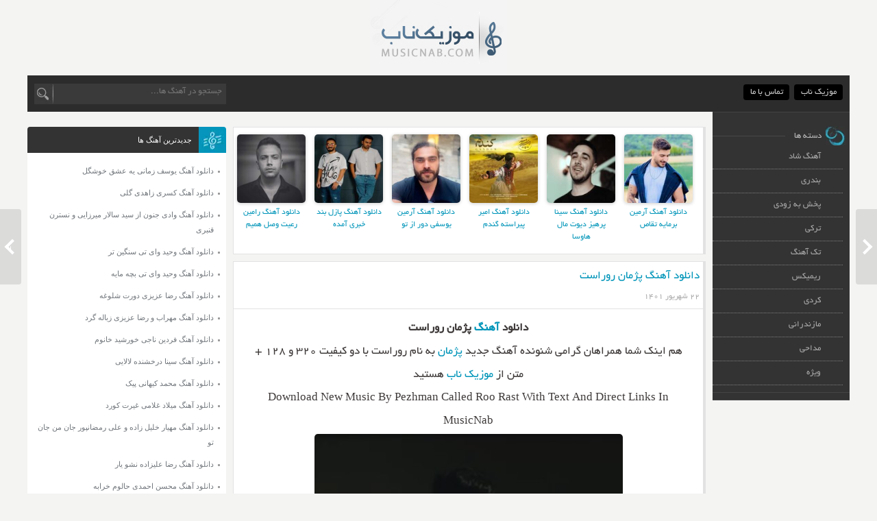

--- FILE ---
content_type: text/html; charset=UTF-8
request_url: https://musicnab.com/%D9%BE%DA%98%D9%85%D8%A7%D9%86-%D8%B1%D9%88%D8%B1%D8%A7%D8%B3%D8%AA/
body_size: 17193
content:
<!DOCTYPE html>
<html dir="rtl" lang="fa-IR" xmlns="http://www.w3.org/1999/xhtml">
<head><meta http-equiv="Content-Type" content="text/html; charset=utf-8">

<meta name="viewport" content="width=device-width, initial-scale=1" />
<meta name=robots content="index, follow">
<meta name="language" content="fa" />
<meta name="geo.region" CONTENT="IR" />
<meta name="copyright" content="copyright (c) by MusicNab"/>
<meta name="author" content="MusicNab"/>
<meta name="keywords" content="پژمان " />
<meta name="theme-color" content="#00637b">
<link rel="icon" type="image/x-icon" href="https://musicnab.com/favicon.png" />
<link rel="profile" href="https://musicnab.com/">
<title>دانلود آهنگ پژمان روراست | تو عاشقم نیستی نبودی • موزیک ناب</title>
<meta name='robots' content='index, follow, max-image-preview:large, max-snippet:-1, max-video-preview:-1' />

	<!-- This site is optimized with the Yoast SEO plugin v21.7 - https://yoast.com/wordpress/plugins/seo/ -->
	<meta name="description" content="هم اینک شما همراهان گرامی شنونده آهنگ جدید پژمان به نام روراست با دو کیفیت ۳۲۰ و ۱۲۸ و پخش آنلاین + متن از موزیک ناب هستید" />
	<link rel="canonical" href="https://musicnab.com/پژمان-روراست/" />
	<meta property="og:locale" content="fa_IR" />
	<meta property="og:type" content="article" />
	<meta property="og:title" content="دانلود آهنگ پژمان روراست | تو عاشقم نیستی نبودی • موزیک ناب" />
	<meta property="og:description" content="هم اینک شما همراهان گرامی شنونده آهنگ جدید پژمان به نام روراست با دو کیفیت ۳۲۰ و ۱۲۸ و پخش آنلاین + متن از موزیک ناب هستید" />
	<meta property="og:url" content="https://musicnab.com/پژمان-روراست/" />
	<meta property="og:site_name" content="موزیک ناب" />
	<meta property="article:published_time" content="2022-09-13T15:32:49+00:00" />
	<meta property="article:modified_time" content="2022-09-13T15:42:31+00:00" />
	<meta property="og:image" content="https://musicnab.com/wp-content/uploads/2022/09/پ.jpg" />
	<meta property="og:image:width" content="450" />
	<meta property="og:image:height" content="438" />
	<meta property="og:image:type" content="image/jpeg" />
	<meta name="author" content="رامین" />
	<meta name="twitter:card" content="summary_large_image" />
	<meta name="twitter:label1" content="نوشته‌شده بدست" />
	<meta name="twitter:data1" content="رامین" />
	<meta name="twitter:label2" content="زمان تقریبی برای خواندن" />
	<meta name="twitter:data2" content="1 دقیقه" />
	<script type="application/ld+json" class="yoast-schema-graph">{"@context":"https://schema.org","@graph":[{"@type":"Article","@id":"https://musicnab.com/%d9%be%da%98%d9%85%d8%a7%d9%86-%d8%b1%d9%88%d8%b1%d8%a7%d8%b3%d8%aa/#article","isPartOf":{"@id":"https://musicnab.com/%d9%be%da%98%d9%85%d8%a7%d9%86-%d8%b1%d9%88%d8%b1%d8%a7%d8%b3%d8%aa/"},"author":{"name":"رامین","@id":"https://musicnab.com/#/schema/person/37cfc580810dd704f8f17873bf47d9af"},"headline":"دانلود آهنگ پژمان روراست","datePublished":"2022-09-13T15:32:49+00:00","dateModified":"2022-09-13T15:42:31+00:00","mainEntityOfPage":{"@id":"https://musicnab.com/%d9%be%da%98%d9%85%d8%a7%d9%86-%d8%b1%d9%88%d8%b1%d8%a7%d8%b3%d8%aa/"},"wordCount":16,"commentCount":0,"publisher":{"@id":"https://musicnab.com/#/schema/person/37cfc580810dd704f8f17873bf47d9af"},"image":{"@id":"https://musicnab.com/%d9%be%da%98%d9%85%d8%a7%d9%86-%d8%b1%d9%88%d8%b1%d8%a7%d8%b3%d8%aa/#primaryimage"},"thumbnailUrl":"https://musicnab.com/wp-content/uploads/2022/09/پ.jpg","keywords":["پژمان"],"articleSection":["تک آهنگ"],"inLanguage":"fa-IR","potentialAction":[{"@type":"CommentAction","name":"Comment","target":["https://musicnab.com/%d9%be%da%98%d9%85%d8%a7%d9%86-%d8%b1%d9%88%d8%b1%d8%a7%d8%b3%d8%aa/#respond"]}]},{"@type":"WebPage","@id":"https://musicnab.com/%d9%be%da%98%d9%85%d8%a7%d9%86-%d8%b1%d9%88%d8%b1%d8%a7%d8%b3%d8%aa/","url":"https://musicnab.com/%d9%be%da%98%d9%85%d8%a7%d9%86-%d8%b1%d9%88%d8%b1%d8%a7%d8%b3%d8%aa/","name":"دانلود آهنگ پژمان روراست | تو عاشقم نیستی نبودی • موزیک ناب","isPartOf":{"@id":"https://musicnab.com/#website"},"primaryImageOfPage":{"@id":"https://musicnab.com/%d9%be%da%98%d9%85%d8%a7%d9%86-%d8%b1%d9%88%d8%b1%d8%a7%d8%b3%d8%aa/#primaryimage"},"image":{"@id":"https://musicnab.com/%d9%be%da%98%d9%85%d8%a7%d9%86-%d8%b1%d9%88%d8%b1%d8%a7%d8%b3%d8%aa/#primaryimage"},"thumbnailUrl":"https://musicnab.com/wp-content/uploads/2022/09/پ.jpg","datePublished":"2022-09-13T15:32:49+00:00","dateModified":"2022-09-13T15:42:31+00:00","description":"هم اینک شما همراهان گرامی شنونده آهنگ جدید پژمان به نام روراست با دو کیفیت ۳۲۰ و ۱۲۸ و پخش آنلاین + متن از موزیک ناب هستید","breadcrumb":{"@id":"https://musicnab.com/%d9%be%da%98%d9%85%d8%a7%d9%86-%d8%b1%d9%88%d8%b1%d8%a7%d8%b3%d8%aa/#breadcrumb"},"inLanguage":"fa-IR","potentialAction":[{"@type":"ReadAction","target":["https://musicnab.com/%d9%be%da%98%d9%85%d8%a7%d9%86-%d8%b1%d9%88%d8%b1%d8%a7%d8%b3%d8%aa/"]}]},{"@type":"ImageObject","inLanguage":"fa-IR","@id":"https://musicnab.com/%d9%be%da%98%d9%85%d8%a7%d9%86-%d8%b1%d9%88%d8%b1%d8%a7%d8%b3%d8%aa/#primaryimage","url":"https://musicnab.com/wp-content/uploads/2022/09/پ.jpg","contentUrl":"https://musicnab.com/wp-content/uploads/2022/09/پ.jpg","width":450,"height":438},{"@type":"BreadcrumbList","@id":"https://musicnab.com/%d9%be%da%98%d9%85%d8%a7%d9%86-%d8%b1%d9%88%d8%b1%d8%a7%d8%b3%d8%aa/#breadcrumb","itemListElement":[{"@type":"ListItem","position":1,"name":"موزیک ناب","item":"https://musicnab.com/"},{"@type":"ListItem","position":2,"name":"پژمان","item":"https://musicnab.com/tag/%d9%be%da%98%d9%85%d8%a7%d9%86/"},{"@type":"ListItem","position":3,"name":"دانلود آهنگ پژمان روراست"}]},{"@type":"WebSite","@id":"https://musicnab.com/#website","url":"https://musicnab.com/","name":"موزیک ناب","description":"دانلود آهنگ جدید با کیفیت اصلی و لینک مستقیم","publisher":{"@id":"https://musicnab.com/#/schema/person/37cfc580810dd704f8f17873bf47d9af"},"potentialAction":[{"@type":"SearchAction","target":{"@type":"EntryPoint","urlTemplate":"https://musicnab.com/?s={search_term_string}"},"query-input":"required name=search_term_string"}],"inLanguage":"fa-IR"},{"@type":["Person","Organization"],"@id":"https://musicnab.com/#/schema/person/37cfc580810dd704f8f17873bf47d9af","name":"رامین","image":{"@type":"ImageObject","inLanguage":"fa-IR","@id":"https://musicnab.com/#/schema/person/image/","url":"https://secure.gravatar.com/avatar/9067f548c8d455f042161fffa39719658fc18683dd4e7da0b192f6d845623ee6?s=96&d=mm&r=g","contentUrl":"https://secure.gravatar.com/avatar/9067f548c8d455f042161fffa39719658fc18683dd4e7da0b192f6d845623ee6?s=96&d=mm&r=g","caption":"رامین"},"logo":{"@id":"https://musicnab.com/#/schema/person/image/"}}]}</script>
	<!-- / Yoast SEO plugin. -->


<link rel="alternate" type="application/rss+xml" title="موزیک ناب &raquo; دانلود آهنگ پژمان روراست خوراک دیدگاه‌ها" href="https://musicnab.com/%d9%be%da%98%d9%85%d8%a7%d9%86-%d8%b1%d9%88%d8%b1%d8%a7%d8%b3%d8%aa/feed/" />
<link rel="alternate" title="oEmbed (JSON)" type="application/json+oembed" href="https://musicnab.com/wp-json/oembed/1.0/embed?url=https%3A%2F%2Fmusicnab.com%2F%25d9%25be%25da%2598%25d9%2585%25d8%25a7%25d9%2586-%25d8%25b1%25d9%2588%25d8%25b1%25d8%25a7%25d8%25b3%25d8%25aa%2F" />
<link rel="alternate" title="oEmbed (XML)" type="text/xml+oembed" href="https://musicnab.com/wp-json/oembed/1.0/embed?url=https%3A%2F%2Fmusicnab.com%2F%25d9%25be%25da%2598%25d9%2585%25d8%25a7%25d9%2586-%25d8%25b1%25d9%2588%25d8%25b1%25d8%25a7%25d8%25b3%25d8%25aa%2F&#038;format=xml" />
<style id='wp-img-auto-sizes-contain-inline-css' type='text/css'>
img:is([sizes=auto i],[sizes^="auto," i]){contain-intrinsic-size:3000px 1500px}
/*# sourceURL=wp-img-auto-sizes-contain-inline-css */
</style>
<style id='classic-theme-styles-inline-css' type='text/css'>
/*! This file is auto-generated */
.wp-block-button__link{color:#fff;background-color:#32373c;border-radius:9999px;box-shadow:none;text-decoration:none;padding:calc(.667em + 2px) calc(1.333em + 2px);font-size:1.125em}.wp-block-file__button{background:#32373c;color:#fff;text-decoration:none}
/*# sourceURL=/wp-includes/css/classic-themes.min.css */
</style>
<link rel="https://api.w.org/" href="https://musicnab.com/wp-json/" /><link rel="alternate" title="JSON" type="application/json" href="https://musicnab.com/wp-json/wp/v2/posts/24505" /><meta name="generator" content="WordPress 6.9" />
<link rel='shortlink' href='https://musicnab.com/?p=24505' />
	<style>.clear,.wp_rp_wrap{clear:both}ul.related_post li,ul.relttt li{vertical-align:top!important;zoom:1!important}article,aside,details,figcaption,figure,footer,header,nav,section,summary{display:block}a,abbr,acronym,address,applet,article,aside,audio,b,big,blockquote,body,canvas,caption,center,cite,code,dd,del,details,dfn,div,dl,dt,em,embed,fieldset,figcaption,figure,footer,form,h1,h2,h3,h4,h5,h6,header,hgroup,html,i,iframe,img,ins,kbd,label,legend,li,mark,menu,nav,object,ol,output,p,pre,q,ruby,s,samp,section,small,span,strike,strong,sub,summary,sup,table,tbody,td,tfoot,th,thead,time,tr,tt,u,ul,var,video{margin:0;padding:0;border:0}*{-webkit-box-sizing:border-box;-moz-box-sizing:border-box;outline:0;box-sizing:border-box}audio,canvas,video{display:inline-block}li,nav,ol li,ul{list-style:none;margin:0;padding:0}audio:not([controls]){display:none;height:0}.hide,[hidden]{display:none}html{font-size:100%;-webkit-text-size-adjust:100%;-ms-text-size-adjust:100%}img{border:0}svg:not(:root){overflow:hidden}table{border-collapse:collapse;border-spacing:0}::selection{background:#333;color:#fff}::-moz-selection{background:#333;color:#fff}@font-face{
    font-family:"BYekan";font-display:swap;src:local('BYekan') , url("/wp-content/themes/upmusic/fonts/BYekan.woff2")format("truetype")}.clear{height:0}a{color:#0095b9;text-decoration:none;-webkit-transition:all .3s ease-out;-moz-transition:all .3s ease-out;-ms-transition:all .3s ease-out;-o-transition:all .3s ease-out;transition:all .3s ease-out}a:hover{color:#42b5e5}body{direction:rtl;margin:0;overflow-x:hidden;color:#3f3a3a;background:#f4f4f3}button,input,textarea{font:13px/1.5 BYekan,tahoma;-webkit-transition:all .3s ease-out;-moz-transition:all .3s ease-out;-ms-transition:all .3s ease-out;-o-transition:all .3s ease-out;transition:all .3s ease-out}h1,h2,h3,h4,h5,h6{font-weight:400;font-family:BYekan,arial;margin:0;padding:0}h1,h2{font-size:17px}h3{font-size:13px}h4{font-size:12px}h5,h6{font-size:11px;text-align:center}#main,.header{width:1200px;font:11px/2 tahoma;margin:0 auto;overflow-x:hidden;height:auto}.qoutes span{border-right:2px solid #ccc;padding:0 5px 0 0}.nav-primary{background:#2c2c2c;padding:.9em .75em;font:13px/2 BYekan,tahoma}.nav-primary ul li{float:right;margin:0 0 0}.nav-primary ul li a{color:#ccc;background:#000;margin:0 0 0 .5em;padding:.4em .75em;-moz-border-radius:4px;-webkit-border-radius:4px;border-radius:4px}.nav-primary ul li a:hover{color:#fff;background:#0095b9}.rightsidebar{width:200px;color:#bbb;float:right}#search{width:280px;float:left;background:#3a3a3a}.searchtext{float:right;background:0;width:230px;padding:2px 6px;color:#999;text-align:right;border:0}.searchsubmit{border:0;background:url(/wp-content/themes/upmusic/images/tools.webp) -444px -14px no-repeat;cursor:pointer;width:35px;height:30px;float:left}.rightsc{height:auto}.rightsidebarc{padding:10px 5px}.categories .title{background:url(/wp-content/themes/upmusic/images/tools.webp) -227px -16px no-repeat;width:200px;height:28px;padding:2px 35px 2px 0}.categories .title span{background:#333;padding:0 .5em 0 1em}.categories,.rightsidebar{font:13px/2 BYekan,tahoma;border-bottom:1px solid #444;padding:10px 0;background:#333;display:block}.rightsidebar{border-top:1px solid #444}.main-container{width:1000px;float:left;background:#f4f4f3}.maincontent{width:690px;float:right;margin:0 10px 0 0}.post{margin:0 0 10px}article img{Border-radius:5px;width:auto!important;height:auto!important;}.maincontent img,.post img{max-width:100%}.post-content{padding:0 1em;text-align:center;font:17px/2 BYekan;}.post-content .info,.post-content .poesy{width:90%;margin:20px auto;padding:0 5px 5px;text-align:right;}.post-content .info span,.post-content .poesy span{font:30px BYekan,tahoma;text-shadow:-1px 1px #FFF}.post-content .info{border:10px solid #faf8cd;box-shadow:0 7px #f0ca00;border-radius:10px; color:#000}.post-content .info span{color:#d7b500}.post-content .info p{color:#b78a23}.post-content .poesy{border:10px solid #ffd5dd;border-radius:10px;color:#000;}.post-content .poesy span{color:#f51032}.post-content .poesy p{color:#b10721}.post .entry{width:100%;float:left;background:#fff;border-right:4px solid #e2e2e2;border-top:1px solid #e2e2e2;border-bottom:1px solid #e2e2e2;border-left:1px solid #e2e2e2}.post:hover .entry{border-right:4px solid #c8c8c8}.post .entry header{padding:5px;font:12px/2 BYekan,tahoma;color:#aaa;margin:0 0 1em;border-bottom:1px solid #e2e2e2}.post-more-link{;font:13px/2 BYekan,tahoma;background:#0095b9;color:#000;padding:.25em .75em;margin:1em 0;border-right:10px solid #005e75}.post-more-link a{;font:13px/2 BYekan,tahoma;color:white;}.post-more-link a:hover{border-right:0 solid #036687;text-shadow:0 0 4px #d7f5ff}.leftsidebar{float:left;width:290px}.leftsidebar .newsbox,.vipsection{margin:0 0 10px;background:#fff;-moz-border-radius:4px;-webkit-border-radius:4px;border-radius:4px}.leftsidebar .newsbox .title{background:url(/wp-content/themes/upmusic/images/icnx.webp) right no-repeat #333;padding:8px 50px 8px 5px;-moz-border-radius:4px 4px 0 0;-webkit-border-radius:4px 4px 0 0;border-radius:4px 4px 0 0;color:#fff}#footer .dlhacrheader,.leftsidebar .vipsection .title{-moz-border-radius:4px 4px 0 0;-webkit-border-radius:4px 4px 0 0}.leftsidebar .vipsection .title{background:url(/wp-content/themes/upmusic/images/icons/icon-newsbox.png) right no-repeat #0095b9;padding:8px 50px 8px 5px;border-radius:4px 4px 0 0;color:#fff}.leftsidebar .newsbox .topnews-key{background:#f3f3f3;font:12px/2 BYekan,tahoma}.leftsidebar .newsbox .topnews-key a{border-left:1px solid #e1e3e7;display:block;background:url(/wp-content/themes/upmusic/images/star3.gif) center 0 no-repeat #f3f3f3;float:right;color:#7a8089;width:33%}.leftsidebar .newsbox .topnews-key a.last{border:0}.leftsidebar .newsbox .topnews-key a.active,.leftsidebar .newsbox .topnews-key a:hover{background:url(/wp-content/themes/upmusic/images/star3.gif) center -75px no-repeat #fff}.leftsidebar .newsbox .topnews-key a span{padding:40px 0 10px;display:block;text-align:center}.leftsidebar .newsbox ul,.vipsection ul{padding:10px 0}.leftsidebar .newsbox ul li a,.relatedpostlist ul li a,.vipsection ul li a{background:url(/wp-content/themes/upmusic/images/arrow.gif) right 14px no-repeat;padding:5px 18px 5px 10px;color:#71767b;display:block}.leftsidebar .newsbox ul li a:hover,.relatedpostlist ul li a:hover,.vipsection ul li a:hover{background:url(/wp-content/themes/upmusic/images/arrow.gif) right 14px no-repeat #0095b9;color:#fff}.post-features{background:#fff;border:1px solid #e2e2e2}.post-features .keys{background:#e2e2e2;width:7%;float:right}.post-features .keys a{display:block;height:50px;width:100%;border-right:4px solid #c9c9c9;font:0/0 x}.post-features .keys a:hover{background:#f5f5f5;border-right:4px solid #bbb}.post-features .keys .active{background:#fff;border-right:4px solid #ff6c60}.post-features .related{background:url(/wp-content/themes/upmusic/images/icons/icon-related.gif) center no-repeat;height:50px;width:100%}.post-features .comment{background:url(/wp-content/themes/upmusic/images/icons/icon-comment.gif) center no-repeat;height:50px;width:100%}.post-features .content{width:93%;float:left}.post-features .post-f-c{padding:10px 15px}.post-features .post-f-c span{color:#0095b9}.comments-rules{border-right:4px solid #eee;padding:5px;margin:10px 0;color:#999}.comments-rules h4{color:#666}#commentform label,.addcomment label{display:block; margin:10px}#commentform .input-comment,.addcomment .input-comment{width:40%;padding:8px 5px;border:0;outline:0;background:#efefef}#commentform .input-comment:focus,.addcomment .input-comment:focus{-webkit-box-shadow:inset 0 0 10px 0 #999;box-shadow:inset 0 0 10px 0 #999}#commentform .text-box,.addcomment .text-box{width:100%;padding:5px;background:#efefef;border:0;outline:0;height:150px}#commentform .comment-button,.addcomment .comment-button{background:#0095b9;padding:5px;color:#fff;cursor:pointer;border:0;outline:0;margin:10px 0 0;border-right:4px solid #05486f}.commentset{margin:0 0 10px;padding:10px 0 0;word-wrap:break-word;border-top:1px dashed #f1f1f1}.comment-text{padding:8px;color:#444;margin:5px 0 0;background:#f6f6f6;-moz-border-radius:5px 0 5px 5px;-webkit-border-radius:5px 0 5px 5px;border:1px solid #e5e5e5}.commentset h4 .name{background:url(/wp-content/themes/upmusic/images/icons/author.gif) right no-repeat;padding:0 32px 0 0;float:right}.commentset h4 span.time{margin:3px 10px 0 0;font:11px/2 tahoma;color:#999;float:left}.editComment,.editableComment,.textComment{display:inline}.comment-childs{margin:5px 0;background:#f0f0f0;padding:4px 6px;border-right:4px solid #d1d1d1}#cancel_reply{padding:5px 0;font:13px/2 BYekan,tahoma;text-align:left}p.thdrpy{text-align:left;padding:10px 0 6px}p.thdrpy a{padding:4px 6px;background:#ff6c60;color:#fff;-moz-border-radius:2px;-webkit-border-radius:2px}p.thdrpy a:hover{background:#444;color:#fff}#newcommentsubmit{color:#999}#newcommentcontent{margin:5px 25px 5px 0;background:#f6f6f6;padding:4px 6px;color:#999;text-shadow:0 -1px 0 #fff;-moz-border-radius:10px 0 10px 10px;-webkit-border-radius:10px 0 10px 10px}#footer{background:#faf9fa}#footer .tagslist{width:49%;background:#fff;-moz-border-radius:4px;-webkit-border-radius:4px;border-radius:4px;float:right}#footer .tagslist-title{background:url(/wp-content/themes/upmusic/images/tags.gif) center center no-repeat #6f6f73;height:170px;width:12%;float:right;min-height:150px;-moz-border-radius:0 4px 4px 0;-webkit-border-radius:0 4px;border-radius:0 4px 4px 0}#footer .tagslist-title span{display:block;width:100%;height:100%}#footer .tagslist-content{width:84%;float:left;padding:1em 0;margin-left:1.5%;text-align:justify}.dll,.dll a,.dllt,.dllt a,.fix-post .post-content,.pishvaz,.vasat,ul.relttt li,ul.relttt li a{text-align:center}#footer .tagslist-content h3{margin:0 0 .25em}#footer .tagslist-content a{color:#999;padding:2px 5px;margin:0 0 0 .5em;-moz-border-radius:3px;-webkit-border-radius:3px;border-radius:3px;font:12px/2 BYekan,tahoma}#footer .tagslist-content a:hover{color:#fff;background:#0095b9}#footer .dlhacr{width:100%;float:left;min-height:0;background:#fff;-moz-border-radius:4px;-webkit-border-radius:4px;border-radius:4px}#footer .dlhacrheader{position:relative;border-radius:4px 4px 0 0}#footer .dlhacrheader .fotcont{font:15px/2 BYekan,tahoma;text-align:center;background:left no-repeat #6f6f73;color:#fff;height:40px;padding:3px 0 0;-moz-border-radius:4px 4px 0 0;-webkit-border-radius:4px 4px 0 0;border-radius:4px 4px 0 0}@media screen and (max-width:1030px){.fixed{position:fixed;top:0;width:17.8%!important}.post .entry{width:91%}}@media screen and (max-width:1200px){#main,.header{width:99%}.rightsidebar{width:18%}.main-container{width:82%}.maincontent{width:68%;margin:0 1% 0 0}.leftsidebar{width:29%}#box-list-footer{margin-right:-80px!important}}@media screen and (min-width:980px){.categories ul li{position:relative}.rightsidebar .cat-item{margin:0 10px 0 0;padding:0 28px 0 0;border-bottom:dotted 1px gray}#pull{display:none}.categories ul li a{display:block;padding:4px;color:#aaa}.categories ul li a:hover{background:#2d2d2d;color:#fff}.categories ul li ul{display:none;position:absolute;top:0;right:100%;width:200px;background:#333;padding:0 10px 5px}.categories ul li ul a{color:#fff!important}.categories ul li ul a:hover{color:#fff!important;background:#eb4d4d}.categories ul li:hover ul{display:block}.categories ul li ul li ul{display:none!important;position:absolute;top:0;right:100%;width:200px;font:12px/1.5 BYekan,tahoma}.categories ul li ul li:hover ul{display:block!important}.children img{margin-top:10px}.children li{color:#fff}.children li:hover{background:#05486f}}@media screen and (max-width:980px){.categories ul li,.categories ul li ul{font:12px/2 BYekan,tahoma}.archives,.status{margin:10px 0}.fixed{position:static!important;width:100%!important}.maincontent{width:98%;float:none;margin:0 1% 20px}.leftsidebar{width:98%;float:none;margin:0 1%}.rightsidebar{width:100%;position:absolute;right:0;display:none;margin:30px 0 0;overflow-y:hidden;top:88px}.main-container{width:100%;float:none}.rightsidebar .categories{border:0}.categories ul li a{color:#eee}.categories ul li{display:block;float:right;width:100%;padding:1% 0}.categories ul li ul{padding:2px 5px 20px;display:block;float:left;width:90%}.categories ul li ul li{float:right;width:25%;padding:0}.categories ul li ul a:first-child{border-bottom:1px solid #444;padding:0 0 3px}.categories ul li ul li ul:after{clear:both}.categories ul li ul li ul{float:none;width:100%;padding:5px 0 0}.categories ul li ul a{color:#ccc}.categories ul li ul li ul a:first-child{border:0}.categories ul li ul li ul li{float:none;width:100%}.categories ul li ul li ul li a{font:11px/2 tahoma!important;color:#999;display:block;padding:1px 4px}.categories ul li ul li ul li a:hover{background:#555;color:#fff}}ul.related_post,ul.related_post li,ul.related_post li a,ul.relttt li,ul.relttt li a{position:relative!important}@media screen and (max-width:720px){#search,.nav-primary .last,.site-title{float:none}#footer .dlhacr{width:100%}#box-list-footer{margin-right:0!important}#footer .tagslist{width:100%;float:none;margin:0 0 1em}.site-title{background:url(/wp-content/themes/upmusic/images/logo.jpg) no-repeat;width:200px;margin:20px auto;height:75px;font:0/0 x}.qoutes{display:none}#achivelist{z-index:9999}#search{width:100%;margin:20px 0 0;background:#3a3a3a}.searchtext{width:86%}.searchsubmit{width:10%}.rightsidebar{top:140px}}@media screen and (max-width:550px){footer .comment{display:none!important}.categories ul li ul li{width:49%}.post-features .keys{width:10%}.post-features .content{width:90%}.nav-primary{font-size:11px}.post .entry{float:none;width:100%}.fix-post{display:none}}#fontredbold{font-weight:700;color:#F30}@media (max-width:700px){#homeadsboxshow{display:none}}@media (max-width:1000px){.singleboxshow{display:none}}.dll,.dll a,.pishvaz{display:block}.fix-post .entry{background-color:#f4f4f3}.pagination a{background:#eee;border:1px solid #dfdfdf;color:#666;padding:8px;margin-left:10px}.pagination a:hover{background:#F5F5F5;color:#666}.pagination span{background:#0095b9;border:1px solid #0f5c75;color:#fff;padding:8px;margin-left:10px;}.dll a,.dllt a{font:14px BYekan;color:#f8f8f8;padding:5px 0}.dll,.pishvaz{width:235px;margin:5px auto 15px}.dll a{background: rgb(0,149,185);
background: radial-gradient(circle, rgba(0,149,185,1) 0%, rgba(0,72,89,1) 100%);border:1px solid #005e75;margin-bottom:5px}.dll a:hover{opacity:0.7;}.dll{display:inline-block;width:75%}.dllt,.dllt a,.pishvaz{display:block}.dllt,.pishvaz{width:235px;margin:5px auto 15px}.dllt a{background: rgb(143,143,143);
background: radial-gradient(circle, rgba(143,143,143,1) 0%, rgba(85,85,85,1) 100%);border:1px solid #555555;margin-bottom:5px}.dllt a:hover{opacity:0.7;;border-color:#292929}.dllt{display:inline-block;width:75%}ul.relttt li,ul.relttt li img{width:100px!important;padding:0!important;background:0 0!important}ul.relttt li{display:inline-block!important;margin:10px 10px 10px 0!important}ul.relttt li a{display:block!important;font-family:BYekan;font-size:12px!important;line-height:1.5em!important;text-decoration:none!important;margin-bottom:5px!important;text-indent:0!important}.wp_rp_wrap .related_post_title,ul.related_post li a{font-style:normal!important;font-variant:normal!important;line-height:normal!important}ul.relttt li img{display:block!important;height:100px!important;max-width:100%!important;margin:0!important;border:none!important;border-radius:5px!important;box-shadow:0 1px 5px rgba(0,0,0,.2)!important}.header_logo{display:block;float:none;margin:0 auto;width:200px;height:110px;background:url(/wp-content/themes/upmusic/images/logo.jpg) center no-repeat}.header H1,.header H2{display:inline;color:rgba(255,255,255,.85);text-align:left}div.wp_rp_content,div.wp_rp_footer a,ul.related_post,ul.related_post li{display:inline-block!important}.header H1 A,.header H2 A{color:#fff}.header_ads{padding-top:30px}@media(max-width:760px){.header,.header_bt{text-align:center}.header_logo{float:none;margin:0 auto}}.wp_rp_wrap .related_post_title{clear:both!important;margin:0!important;padding:20px 0 5px!important;border:0!important;text-align:left!important;font-weight:700!important;font-size:1em!important}div.wp_rp_footer{text-align:right!important;overflow:hidden!important}div.wp_rp_footer a{color:#999!important;font-size:11px!important;text-decoration:none!important}div.wp_rp_footer a.wp_rp_edit{color:#fff!important;font-size:12px!important;text-decoration:underline!important;font-weight:700!important;background:#f79124!important;border-radius:2px!important;padding:3px 6px}.full150{max-height:150px;max-width:150px}
.top a{font:12px/1 BYekan,tahoma;color:#555}
.gallery{Border-radius:7px 7px 0px 7px;margin:0 0px 10px;margin-top:10px;border:1px solid #eee;width:105px;vertical-align:top!important;text-align:center;position:relative!important;display:inline-block!important}
.gallery img{width:100px;max-height:100px;}
.gallery:hover{border:1px solid #ccc}
.gallery figure:hover{-webkit-filter:sepia(100%);filter:sepia(100%)}
.desc{padding:2px;text-align:center;height:80px;margin-bottom:5px;}
.rate{text-align:right;width:495px;padding:8px;border:1px solid #eee;}
.banner{
  z-index:99999999999999999999999999;
  position: fixed;
	width:100%;
  display: none;
  bottom: 0px;
  right: 0px;
}
.ptags0{;width:100%;padding:6px;background:#fff;border:1px solid #d9d9d8;text-align:center;margin-bottom:5px}
.more{
background: rgb(0,25,32);
background: linear-gradient(163deg, rgba(0,25,32,1) 0%, rgba(8,146,180,1) 80%, rgba(20,138,168,1) 85%, rgba(4,73,89,1) 97%);
	color:#FFFFFF;
	font-size: 15px;
	font-family:BYekan;
    padding: 10px 30px;
    border-radius: 5px;
box-shadow: 0px 0px 1px 1px rgba(0,0,0,0.37);
	transition: .3s all ease;
	text-align: center;
    margin: auto;
	max-width: 450px;
	margin-bottom: 15px
		
		
}
.more a{
		color:#FFFFFF;
	letter-spacing: -0.5px;

}
.more:hover {
	opacity:0.7;}


  .fbnr{text-decoration: none;font-family:BYekan;position: fixed; left: 15px; bottom: 15px; color:#fff;z-index:2222222222; background: #0080bc; border-radius: 4px; font-weight: bold; padding: 8px 10px 6px; font-size: 14px; display: none;}
@media screen and (max-width: 600px) {
  .fbnr{
   display: block;
  }
}
 .fbnr1{text-decoration: none;font-family:BYekan;position: fixed; left: 15px; bottom: 60px; color:#fff;z-index:2222222222; background: #0080bc; border-radius: 4px; font-weight: bold; padding: 8px 10px 6px; font-size: 14px;display: none;}
 @media screen and (max-width: 600px) {
  .fbnr1{
   display: block;
  }
}
.dlbonline{margin-top:15px;overflow:initial;}
.dlboxs .dlpt{position:relative;overflow:hidden;text-align:center;margin:-1em -1em 1em;padding:1em;}
.dlboxs .dlpt span{background:#fff;padding:0 1em;font-size:14px;color:#696969;position:absolute;top:50%;transform:translate(-50%,-50%);z-index:1;left:50%;}
.dlboxs .dlpt:after{content:"";background:#e5e5e5;height:1px;position:absolute;width:100%;right:0;top:50%;transform:translate(0,-50%);}

.musico-spfix{font-family:BYekan;position:fixed;height:110px;top:50%;background:#aaa;background:rgba(0, 0, 0, .1);color:#fff;padding:15px;text-decoration:none;z-index:501;cursor:pointer;transform:translate(0,-50%);}

.musico-spfix:hover{background:#222;background:rgba(0, 0, 0, .8)}

.musico-spfix .label{position:absolute;top:50%;transform:translate(0,-50%);}.musico-spfix .label::before {content: "";width: 12px;height: 12px;border: solid white;transform: rotate(45deg);}.musico-spfix.msp-prev .label::before{float:left;border-width: 0px 0px 4px 4px;}.musico-spfix.msp-next .label::before{float:right;border-width: 4px 4px 0px 0px;}.musico-spfix.msp-next .entry-info span{margin-right:1em;}.musico-spfix .entry-info img {height: 80px;width: 80px;border-radius: 50px;}.msp-prev{left:0;border-top-right-radius:4px;border-bottom-right-radius:4px}.msp-prev .label{left:10px}.msp-next{right:0;border-top-left-radius:4px;border-bottom-left-radius:4px}.msp-next .label{right:10px}.msp-next{text-align:right}.musico-spfix .entry-info {height: 80px;width: 220px;display: flex;align-items: center;}.msp-next .entry-info{margin:0 20px 0 1px}.msp-prev .entry-info{margin:0 1px 0 20px}.musico-spfix .entry-info span{display:table-cell;vertical-align:middle;font-size:13px;line-height:1.65em;color:#fff;}.musico-spfix .entry-info-wrap{width:1px;overflow:hidden;display:block}.musico-spfix:hover .entry-info-wrap{width:240px}</style>
</head><body>
    <div class="header">
<a class="header_logo" href="https://musicnab.com" title="دانلود آهنگ جدید" rel="home"></a>
</div>
<div class="clear"></div>
<div id="main" class="flush">
<nav class="nav-primary">
<ul>
<li><a title="صفحه اصلی" href="https://musicnab.com">موزیک ناب</a></li>
<li><a title="تماس" href="https://musicnab.com/contact-us/">تماس با ما</a></li>
</ul>
<div id="search">
<form method="get" id="searchform" action="https://musicnab.com">
<input type="hidden" name="blogs" />
<input type="text" placeholder="جستجو در آهنگ ها..." name="s" id="s" class="searchtext" />
<input type="submit" id="searchsubmit" value="  " class="searchsubmit"/>
</form>
</div>
<div class="clear"></div></nav>
<div class="main-container"><br />
<div class="maincontent">
	<article  class="post" id="fix-post">
<div class="entry">
<div class="clear"></div>
<div class="vasat">
<ul class="relttt">
<li class="thumnail"><a href="https://musicnab.com/%d8%a2%d8%b1%d9%85%db%8c%d9%86-%d8%a8%d8%b1%d9%85%d8%a7%db%8c%d9%87-%d8%aa%d9%82%d8%a7%d8%b5/" title="دانلود آهنگ آرمین برمایه تقاص">
<img width="150" height="148" src="https://musicnab.com/wp-content/uploads/2022/08/Captureh-1-150x148.jpg" class="attachment-post-thumbnail size-post-thumbnail wp-post-image" alt="" decoding="async" loading="lazy" srcset="https://musicnab.com/wp-content/uploads/2022/08/Captureh-1-150x148.jpg 150w, https://musicnab.com/wp-content/uploads/2022/08/Captureh-1-300x296.jpg 300w, https://musicnab.com/wp-content/uploads/2022/08/Captureh-1.jpg 450w" sizes="auto, (max-width: 150px) 100vw, 150px" /></a>
<h3>
<a href="https://musicnab.com/%d8%a2%d8%b1%d9%85%db%8c%d9%86-%d8%a8%d8%b1%d9%85%d8%a7%db%8c%d9%87-%d8%aa%d9%82%d8%a7%d8%b5/" title="دانلود آهنگ آرمین برمایه تقاص">دانلود آهنگ آرمین برمایه تقاص</a></h3>
</li>
<li class="thumnail"><a href="https://musicnab.com/%d8%b3%db%8c%d9%86%d8%a7-%d9%be%d8%b1%d9%87%db%8c%d8%b2-%d8%af%db%8c%d9%88%d8%aa-%d9%85%d8%a7%d9%84-%d9%87%d8%a7%d9%88%d8%b3%d8%a7/" title="دانلود آهنگ سینا پرهیز دیوت مال هاوسا">
<img width="150" height="132" src="https://musicnab.com/wp-content/uploads/2022/07/Capture34-150x132.jpg" class="attachment-post-thumbnail size-post-thumbnail wp-post-image" alt="" decoding="async" loading="lazy" srcset="https://musicnab.com/wp-content/uploads/2022/07/Capture34-150x132.jpg 150w, https://musicnab.com/wp-content/uploads/2022/07/Capture34-300x263.jpg 300w, https://musicnab.com/wp-content/uploads/2022/07/Capture34.jpg 450w" sizes="auto, (max-width: 150px) 100vw, 150px" /></a>
<h3>
<a href="https://musicnab.com/%d8%b3%db%8c%d9%86%d8%a7-%d9%be%d8%b1%d9%87%db%8c%d8%b2-%d8%af%db%8c%d9%88%d8%aa-%d9%85%d8%a7%d9%84-%d9%87%d8%a7%d9%88%d8%b3%d8%a7/" title="دانلود آهنگ سینا پرهیز دیوت مال هاوسا">دانلود آهنگ سینا پرهیز دیوت مال هاوسا</a></h3>
</li>
<li class="thumnail"><a href="https://musicnab.com/%d8%a7%d9%85%db%8c%d8%b1-%d9%be%db%8c%d8%b1%d8%a7%d8%b3%d8%aa%d9%87-%da%af%d9%86%d8%af%d9%85/" title="دانلود آهنگ امیر پیراسته گندم">
<img width="150" height="150" src="https://musicnab.com/wp-content/uploads/2022/09/IMG_20220916_170622_336x-150x150.jpg" class="attachment-post-thumbnail size-post-thumbnail wp-post-image" alt="" decoding="async" loading="lazy" srcset="https://musicnab.com/wp-content/uploads/2022/09/IMG_20220916_170622_336x-150x150.jpg 150w, https://musicnab.com/wp-content/uploads/2022/09/IMG_20220916_170622_336x-300x300.jpg 300w, https://musicnab.com/wp-content/uploads/2022/09/IMG_20220916_170622_336x.jpg 450w" sizes="auto, (max-width: 150px) 100vw, 150px" /></a>
<h3>
<a href="https://musicnab.com/%d8%a7%d9%85%db%8c%d8%b1-%d9%be%db%8c%d8%b1%d8%a7%d8%b3%d8%aa%d9%87-%da%af%d9%86%d8%af%d9%85/" title="دانلود آهنگ امیر پیراسته گندم">دانلود آهنگ امیر پیراسته گندم</a></h3>
</li>
<li class="thumnail"><a href="https://musicnab.com/%d8%a2%d8%b1%d9%85%db%8c%d9%86-%db%8c%d9%88%d8%b3%d9%81%db%8c-%d8%af%d9%88%d8%b1-%d8%a7%d8%b2-%d8%aa%d9%88/" title="دانلود آهنگ آرمین یوسفی دور از تو">
<img width="150" height="162" src="https://musicnab.com/wp-content/uploads/2022/09/Capturex-150x162.jpg" class="attachment-post-thumbnail size-post-thumbnail wp-post-image" alt="" decoding="async" loading="lazy" srcset="https://musicnab.com/wp-content/uploads/2022/09/Capturex-150x162.jpg 150w, https://musicnab.com/wp-content/uploads/2022/09/Capturex-278x300.jpg 278w, https://musicnab.com/wp-content/uploads/2022/09/Capturex.jpg 450w" sizes="auto, (max-width: 150px) 100vw, 150px" /></a>
<h3>
<a href="https://musicnab.com/%d8%a2%d8%b1%d9%85%db%8c%d9%86-%db%8c%d9%88%d8%b3%d9%81%db%8c-%d8%af%d9%88%d8%b1-%d8%a7%d8%b2-%d8%aa%d9%88/" title="دانلود آهنگ آرمین یوسفی دور از تو">دانلود آهنگ آرمین یوسفی دور از تو</a></h3>
</li>
<li class="thumnail"><a href="https://musicnab.com/%d9%be%d8%a7%d8%b2%d9%84-%d8%a8%d9%86%d8%af-%d8%ae%d8%a8%d8%b1%db%8c-%d8%a2%d9%85%d8%af%d9%87/" title="دانلود آهنگ پازل بند خبری آمده">
<img width="150" height="168" src="https://musicnab.com/wp-content/uploads/2022/09/Capture-ز-150x168.jpg" class="attachment-post-thumbnail size-post-thumbnail wp-post-image" alt="" decoding="async" loading="lazy" srcset="https://musicnab.com/wp-content/uploads/2022/09/Capture-ز-150x168.jpg 150w, https://musicnab.com/wp-content/uploads/2022/09/Capture-ز-268x300.jpg 268w, https://musicnab.com/wp-content/uploads/2022/09/Capture-ز.jpg 450w" sizes="auto, (max-width: 150px) 100vw, 150px" /></a>
<h3>
<a href="https://musicnab.com/%d9%be%d8%a7%d8%b2%d9%84-%d8%a8%d9%86%d8%af-%d8%ae%d8%a8%d8%b1%db%8c-%d8%a2%d9%85%d8%af%d9%87/" title="دانلود آهنگ پازل بند خبری آمده">دانلود آهنگ پازل بند خبری آمده</a></h3>
</li>
<li class="thumnail"><a href="https://musicnab.com/%d8%b1%d8%a7%d9%85%db%8c%d9%86-%d8%b1%d8%b9%db%8c%d8%aa-%d9%88%d8%b5%d9%84-%d9%87%d9%85%db%8c%d9%85/" title="دانلود آهنگ رامین رعیت وصل همیم">
<img width="150" height="151" src="https://musicnab.com/wp-content/uploads/2022/09/Capturecxx-150x151.jpg" class="attachment-post-thumbnail size-post-thumbnail wp-post-image" alt="" decoding="async" loading="lazy" srcset="https://musicnab.com/wp-content/uploads/2022/09/Capturecxx-150x151.jpg 150w, https://musicnab.com/wp-content/uploads/2022/09/Capturecxx-300x300.jpg 300w, https://musicnab.com/wp-content/uploads/2022/09/Capturecxx.jpg 450w" sizes="auto, (max-width: 150px) 100vw, 150px" /></a>
<h3>
<a href="https://musicnab.com/%d8%b1%d8%a7%d9%85%db%8c%d9%86-%d8%b1%d8%b9%db%8c%d8%aa-%d9%88%d8%b5%d9%84-%d9%87%d9%85%db%8c%d9%85/" title="دانلود آهنگ رامین رعیت وصل همیم">دانلود آهنگ رامین رعیت وصل همیم</a></h3>
</li>
</ul></div>
</div>
<div class="clear"></div>
 </article>   
<article class="post" id="post-24505">
<div class="entry">
<header>
<h1><a href="https://musicnab.com/%d9%be%da%98%d9%85%d8%a7%d9%86-%d8%b1%d9%88%d8%b1%d8%a7%d8%b3%d8%aa/" rel="bookmark" title="دانلود آهنگ پژمان روراست">دانلود آهنگ پژمان روراست</a></h1>
۲۲ شهریور ۱۴۰۱<div class="clear"></div>
</header>
<div class="post-content">
<p><strong>دانلود <a href="https://musicnab.com/category/single-track/" title="آهنگ" target="_blank" class="auto-link" >آهنگ</a> پژمان روراست</strong></p>
<p>هم اینک شما همراهان گرامی شنونده آهنگ جدید <a href="https://musicnab.com/tag/%d9%be%da%98%d9%85%d8%a7%d9%86/">پژمان</a> به نام روراست با دو کیفیت ۳۲۰ و ۱۲۸ + متن از <a href="https://musicnab.com/category/single-track/" title="موزیک ناب" target="_blank" class="auto-link" >موزیک ناب</a> هستید</p>
<p>Download New Music By Pezhman Called Roo Rast With Text And Direct Links In MusicNab</p>
<p><img fetchpriority="high" decoding="async" class="alignnone size-full wp-image-24507" src="https://musicnab.com/wp-content/uploads/2022/09/پ.jpg" alt="" width="450" height="438" srcset="https://musicnab.com/wp-content/uploads/2022/09/پ.jpg 450w, https://musicnab.com/wp-content/uploads/2022/09/پ-300x292.jpg 300w, https://musicnab.com/wp-content/uploads/2022/09/پ-150x146.jpg 150w" sizes="(max-width: 450px) 100vw, 450px" /></p>
<p><span id="more-24505"></span></p>
<h3>متن آهنگ روراست از پژمان</h3>
<p>_________┤ MUSICNAB ├_________</p>
<p>چقدر پرم من ازت، نمیدونی ریشو زد :)]</p>
<p>اینهمه حال بد، نمیدونی😉</p>
<p><img decoding="async" class="alignnone size-full wp-image-24482" src="https://musicnab.com/wp-content/uploads/2022/09/nab-3.jpg" alt="" width="450" height="50" srcset="https://musicnab.com/wp-content/uploads/2022/09/nab-3.jpg 450w, https://musicnab.com/wp-content/uploads/2022/09/nab-3-300x33.jpg 300w, https://musicnab.com/wp-content/uploads/2022/09/nab-3-150x17.jpg 150w" sizes="(max-width: 450px) 100vw, 450px" /></p>
<p>دلمو بد جوری، کُشتی😇</p>
<p>تو با اون، خاطرات بد &#8230;.</p>
<p>_________┤ موزیک ناب ├_________</p>
<h2>پژمان روراست</h2>
  <p id="breadcrumbs"><span><span><a href="https://musicnab.com/">موزیک ناب</a></span> » <span><a href="https://musicnab.com/tag/%d9%be%da%98%d9%85%d8%a7%d9%86/">پژمان</a></span> » <span class="breadcrumb_last" aria-current="page">دانلود آهنگ پژمان روراست</span></span></p>  	<div id="pos-article-display-27227"></div>
                        <div class="dlboxs dlbonline">
                        <div class="dlpt"><span>پخش آنلاین همین موزیک</span></div>
</div>
                        <audio controls="" preload="none" style="width:75%;cursor:pointer;">
                            <source src="https://sv.musicnab.com/Download/VME/Music/Pezhman%20-%20Roo%20Rast%20128%20~%20MusicNab.Com.mp3" type="audio/mp3">
متاسفانه پخش آنلاین آهنگ برای این مرورگر مقدور نیست
</audio>	  <div class="dllt">  <div class="ptags0"><h5>دانلود از موزیک ناب نیم بها ( نصف حجم هر آهنگ ) از حجم مصرفی شما محاسبه میشود</h5></div>
  <div class="ptags0"><h5>آهنگ ها با کاور اصلی و بدون تگ تبلیغاتی قرار میگیرند</h5></div></div> 


<div class="dll">
<a title="دانلود آهنگ با کیفیت عالی (320)" href="https://sv.musicnab.com/Download/VME/Music/Pezhman%20-%20Roo%20Rast%20320%20~%20MusicNab.Com.mp3">دانلود آهنگ با کیفیت عالی (320)</a>
<a title="دانلود آهنگ با کیفیت خوب (128)" href="https://sv.musicnab.com/Download/VME/Music/Pezhman%20-%20Roo%20Rast%20128%20~%20MusicNab.Com.mp3">دانلود آهنگ با کیفیت خوب (128)</a>
</div>



<div class="dllt"><h3><a href="https://musicnab.com/tag/%d9%be%da%98%d9%85%d8%a7%d9%86/">دانلود تمام آهنگ های پژمان</a></h3>
<a title ="بهترین آهنگ ها" href="https://musicnab.com/category/vip//" target="_blank">دانلود بهترین آهنگ های ویژه پرطرفدار</a>
</div>
</div>
</div>
	
	
	
	
	<div class="musico-spfix msp-prev">
<span class="label iconfont"></span>
<a href="https://musicnab.com/%da%a9%d8%a7%d9%85%db%8c-%db%8c%d9%88%d8%b3%d9%81%db%8c-%d8%b1%d9%88%db%8c%d8%a7/" rel="prev"><span class='entry-info-wrap'><span class='entry-info'><span class='entry-title'>دانلود آهنگ کامی یوسفی رویا</span></span></span></a></div>
	
	
	
<div class="musico-spfix msp-next">
<span class="label iconfont"></span>
<a href="https://musicnab.com/%d8%a7%d9%85%db%8c%d8%b1%d8%ad%d8%b3%db%8c%d9%86-%d8%a7%d9%81%d8%aa%d8%ae%d8%a7%d8%b1%db%8c-%d9%87%d9%88%d8%a7%db%8c-%d8%aa%d9%88/" rel="next"><span class='entry-info-wrap'><span class='entry-info'><span class='entry-title'>دانلود آهنگ امیرحسین افتخاری هوای تو</span></span></span></a></div>
	
	
	
	
<div class="clear"></div>
</article>
<div class="post">
<div class="entry">
<div class="post-content">
<div class="breadcrumb">
<div class="top">

</div>
</div>
</div>
</div>
<div class="clear"></div>
	</div>
	
	

	
	
	
	
	
	
	
	
	
	
<div class="post-features">
<div class="content">
<div class="post-f-c" id="Comments">

		 <div class="addcomment">
<form action="https://musicnab.com/wp-comments-post.php" method="post" id="commentform">
<label for="author">نام شما :</label>
<input type="text" name="author" id="author" value="" tabindex="1" class="input-comment" />
<label for="email">ایمیل :</label>
<input type="text" name="email" id="email" value="" tabindex="2" class="input-comment" />
<label for="comment"> نظر شما :</label>
<textarea name="comment" id="comment" tabindex="4" class="text-box"></textarea>
<input class="comment-button" name="submit" type="submit" id="submit" tabindex="5" value="ارسال نظر " />
<input type="hidden" name="comment_post_ID" value="24505" />
</form>
</div>
<section class="comments-rules">
<h4><span>به نکات زیر توجه کنید</span></h4>
<ul>
<li>نظرات شما پس از بررسی و تایید نمایش داده می شود.</li>
<li>لطفا نظرات خود را فقط در مورد مطلب بالا ارسال کنید.</li>
</ul>
</section>
</div></div>
<div class="clear"></div>
</div>
</div>
<aside class="leftsidebar" >
<div class="newsbox">
<div class="title">جدیدترین آهنگ ها</div><ul><li><a href="https://musicnab.com/%db%8c%d9%88%d8%b3%d9%81-%d8%b2%d9%85%d8%a7%d9%86%db%8c-%db%8c%d9%87-%d8%b9%d8%b4%d9%82-%d8%ae%d9%88%d8%b4%da%af%d9%84/" rel="bookmark" title="دانلود آهنگ یوسف زمانی یه عشق خوشگل">دانلود آهنگ یوسف زمانی یه عشق خوشگل</a></li>
<li><a href="https://musicnab.com/%da%a9%d8%b3%d8%b1%db%8c-%d8%b2%d8%a7%d9%87%d8%af%db%8c-%da%af%d9%84%db%8c/" rel="bookmark" title="دانلود آهنگ کسری زاهدی گلی">دانلود آهنگ کسری زاهدی گلی</a></li>
<li><a href="https://musicnab.com/%d9%88%d8%a7%d8%af%db%8c-%d8%ac%d9%86%d9%88%d9%86-%d8%b3%db%8c%d8%af-%d8%b3%d8%a7%d9%84%d8%a7%d8%b1-%d9%85%db%8c%d8%b1%d8%b2%d8%a7%db%8c%db%8c-%d9%86%d8%b3%d8%aa%d8%b1%d9%86-%d9%82%d9%86%d8%a8%d8%b1/" rel="bookmark" title="دانلود آهنگ وادی جنون از سید سالار میرزایی و نسترن قنبری">دانلود آهنگ وادی جنون از سید سالار میرزایی و نسترن قنبری</a></li>
<li><a href="https://musicnab.com/%d9%88%d8%ad%db%8c%d8%af-%d9%88%d8%a7%db%8c-%d8%aa%db%8c-%d8%b3%d9%86%da%af%db%8c%d9%86-%d8%aa%d8%b1/" rel="bookmark" title="دانلود آهنگ وحید وای تی سنگین تر">دانلود آهنگ وحید وای تی سنگین تر</a></li>
<li><a href="https://musicnab.com/%d9%88%d8%ad%db%8c%d8%af-%d9%88%d8%a7%db%8c-%d8%aa%db%8c-%d8%a8%da%86%d9%87-%d9%85%d8%a7%db%8c%d9%87/" rel="bookmark" title="دانلود آهنگ وحید وای تی بچه مایه">دانلود آهنگ وحید وای تی بچه مایه</a></li>
<li><a href="https://musicnab.com/%d8%b1%d8%b6%d8%a7-%d8%b9%d8%b2%db%8c%d8%b2%db%8c-%d8%af%d9%88%d8%b1%d8%aa-%d8%b4%d9%84%d9%88%d8%ba%d9%87/" rel="bookmark" title="دانلود آهنگ رضا عزیزی دورت شلوغه">دانلود آهنگ رضا عزیزی دورت شلوغه</a></li>
<li><a href="https://musicnab.com/%d9%85%d9%87%d8%b1%d8%a7%d8%a8-%d9%88-%d8%b1%d8%b6%d8%a7-%d8%b9%d8%b2%db%8c%d8%b2%db%8c-%d8%b2%d8%a8%d8%a7%d9%84%d9%87-%da%af%d8%b1%d8%af/" rel="bookmark" title="دانلود آهنگ مهراب و رضا عزیزی زباله گرد">دانلود آهنگ مهراب و رضا عزیزی زباله گرد</a></li>
<li><a href="https://musicnab.com/%d9%81%d8%b1%d8%af%db%8c%d9%86-%d9%86%d8%a7%d8%ac%db%8c-%d8%ae%d9%88%d8%b1%d8%b4%db%8c%d8%af-%d8%ae%d8%a7%d9%86%d9%88%d9%85/" rel="bookmark" title="دانلود آهنگ فردین ناجی خورشید خانوم">دانلود آهنگ فردین ناجی خورشید خانوم</a></li>
<li><a href="https://musicnab.com/%d8%b3%db%8c%d9%86%d8%a7-%d8%af%d8%b1%d8%ae%d8%b4%d9%86%d8%af%d9%87-%d9%84%d8%a7%d9%84%d8%a7%db%8c%db%8c/" rel="bookmark" title="دانلود آهنگ سینا درخشنده لالایی">دانلود آهنگ سینا درخشنده لالایی</a></li>
<li><a href="https://musicnab.com/%d9%85%d8%ad%d9%85%d8%af-%da%a9%db%8c%d9%87%d8%a7%d9%86%db%8c-%d9%be%db%8c%da%a9/" rel="bookmark" title="دانلود آهنگ محمد کیهانی پیک">دانلود آهنگ محمد کیهانی پیک</a></li>
<li><a href="https://musicnab.com/%d9%85%db%8c%d9%84%d8%a7%d8%af-%d8%ba%d9%84%d8%a7%d9%85%db%8c-%d8%ba%db%8c%d8%b1%d8%aa-%da%a9%d9%88%d8%b1%d8%af/" rel="bookmark" title="دانلود آهنگ میلاد غلامی غیرت کورد">دانلود آهنگ میلاد غلامی غیرت کورد</a></li>
<li><a href="https://musicnab.com/%d9%85%d9%87%db%8c%d8%a7%d8%b1-%d8%ae%d9%84%db%8c%d9%84-%d8%b2%d8%a7%d8%af%d9%87-%d9%88-%d8%b9%d9%84%db%8c-%d8%b1%d9%85%d8%b6%d8%a7%d9%86%d9%be%d9%88%d8%b1-%d8%ac%d8%a7%d9%86-%d9%85%d9%86-%d8%ac%d8%a7/" rel="bookmark" title="دانلود آهنگ مهیار خلیل زاده و علی رمضانپور جان من جان تو">دانلود آهنگ مهیار خلیل زاده و علی رمضانپور جان من جان تو</a></li>
<li><a href="https://musicnab.com/%d8%b1%d8%b6%d8%a7-%d8%b9%d9%84%db%8c%d8%b2%d8%a7%d8%af%d9%87-%d9%86%d8%b4%d9%88-%db%8c%d8%a7%d8%b1/" rel="bookmark" title="دانلود آهنگ رضا علیزاده نشو یار">دانلود آهنگ رضا علیزاده نشو یار</a></li>
<li><a href="https://musicnab.com/%d9%85%d8%ad%d8%b3%d9%86-%d8%a7%d8%ad%d9%85%d8%af%db%8c-%d8%ad%d8%a7%d9%84%d9%88%d9%85-%d8%ae%d8%b1%d8%a7%d8%a8%d9%87/" rel="bookmark" title="دانلود آهنگ محسن احمدی حالوم خرابه">دانلود آهنگ محسن احمدی حالوم خرابه</a></li>
<li><a href="https://musicnab.com/%d8%a7%d9%85%db%8c%d8%b1-%d8%aa%d9%86%d9%87%d8%a7-%d8%b1%d9%88%d8%b3%db%8c%d8%a7%d9%87/" rel="bookmark" title="دانلود آهنگ امیر تنها روسیاه">دانلود آهنگ امیر تنها روسیاه</a></li>
<li><a href="https://musicnab.com/%d9%85%d8%ac%db%8c%d8%af-%d8%a7%d8%af%db%8c%d8%a8-%d9%86%d9%85-%d9%86%d9%85%d9%87/" rel="bookmark" title="دانلود آهنگ مجید ادیب نم نمه">دانلود آهنگ مجید ادیب نم نمه</a></li>
<li><a href="https://musicnab.com/%d8%a7%d9%85%db%8c%d8%b1-%d9%85%d8%ad%d9%85%d8%af%db%8c-%d9%86%d9%85%db%8c%d8%b1%db%8c-%d9%86%d9%85%db%8c%d8%b1%db%8c/" rel="bookmark" title="دانلود آهنگ امیر محمدی نمیری نمیری">دانلود آهنگ امیر محمدی نمیری نمیری</a></li>
<li><a href="https://musicnab.com/%d8%a7%d9%85%db%8c%d8%b1-%d9%86%d8%b8%d8%b1%db%8c-%d8%af%d9%84/" rel="bookmark" title="دانلود آهنگ امیر نظری دل">دانلود آهنگ امیر نظری دل</a></li>
<li><a href="https://musicnab.com/%d8%b9%d9%84%db%8c-%d8%a7%d8%ad%d9%85%d8%af%db%8c%d8%a7%d9%86%db%8c-%d9%86%d8%a7%d9%85%d8%b1%d8%af/" rel="bookmark" title="دانلود آهنگ علی احمدیانی نامرد">دانلود آهنگ علی احمدیانی نامرد</a></li>
<li><a href="https://musicnab.com/%d9%85%d9%87%d8%af%d8%a7%d8%af-%d9%87%d9%85%d8%a7%db%8c%d9%88%d9%86-%d9%be%d9%88%d8%b1-%d9%88%d8%a7%d8%b3%d9%87-%d8%ae%d9%86%d8%af%db%8c%d8%af%d9%86-%d8%aa%d9%88/" rel="bookmark" title="دانلود آهنگ مهداد همایون پور واسه خندیدن تو">دانلود آهنگ مهداد همایون پور واسه خندیدن تو</a></li>
<li><a href="https://musicnab.com/%da%a9%d8%a7%d9%88%d9%87-%d8%b3%d9%84%d8%b7%d8%a7%d9%86%db%8c-%d8%af%d8%b1%db%8c%d8%a7/" rel="bookmark" title="دانلود آهنگ کاوه سلطانی دریا">دانلود آهنگ کاوه سلطانی دریا</a></li>
<li><a href="https://musicnab.com/%d8%ad%d8%b3%db%8c%d9%86-%d9%85%d9%88%d8%b3%d9%88%db%8c-%d8%a7%d8%b1%d8%aa%d9%81%d8%a7%d8%b9/" rel="bookmark" title="دانلود آهنگ حسین موسوی ارتفاع">دانلود آهنگ حسین موسوی ارتفاع</a></li>
</ul></div>
<div class="newsbox"><div class="title">آهنگ های ویژه</div>
<ul><li><a href="https://musicnab.com/%d8%a2%d8%b1%d9%85%db%8c%d9%86-%d8%a8%d8%b1%d9%85%d8%a7%db%8c%d9%87-%d8%aa%d9%82%d8%a7%d8%b5/" rel="bookmark" title="دانلود آهنگ آرمین برمایه تقاص">دانلود آهنگ آرمین برمایه تقاص</a>
</li>
<li><a href="https://musicnab.com/%d8%b3%db%8c%d9%86%d8%a7-%d9%be%d8%b1%d9%87%db%8c%d8%b2-%d8%af%db%8c%d9%88%d8%aa-%d9%85%d8%a7%d9%84-%d9%87%d8%a7%d9%88%d8%b3%d8%a7/" rel="bookmark" title="دانلود آهنگ سینا پرهیز دیوت مال هاوسا">دانلود آهنگ سینا پرهیز دیوت مال هاوسا</a>
</li>
<li><a href="https://musicnab.com/%d8%a7%d9%85%db%8c%d8%b1-%d9%be%db%8c%d8%b1%d8%a7%d8%b3%d8%aa%d9%87-%da%af%d9%86%d8%af%d9%85/" rel="bookmark" title="دانلود آهنگ امیر پیراسته گندم">دانلود آهنگ امیر پیراسته گندم</a>
</li>
<li><a href="https://musicnab.com/%d8%a2%d8%b1%d9%85%db%8c%d9%86-%db%8c%d9%88%d8%b3%d9%81%db%8c-%d8%af%d9%88%d8%b1-%d8%a7%d8%b2-%d8%aa%d9%88/" rel="bookmark" title="دانلود آهنگ آرمین یوسفی دور از تو">دانلود آهنگ آرمین یوسفی دور از تو</a>
</li>
<li><a href="https://musicnab.com/%d9%be%d8%a7%d8%b2%d9%84-%d8%a8%d9%86%d8%af-%d8%ae%d8%a8%d8%b1%db%8c-%d8%a2%d9%85%d8%af%d9%87/" rel="bookmark" title="دانلود آهنگ پازل بند خبری آمده">دانلود آهنگ پازل بند خبری آمده</a>
</li>
<li><a href="https://musicnab.com/%d8%b1%d8%a7%d9%85%db%8c%d9%86-%d8%b1%d8%b9%db%8c%d8%aa-%d9%88%d8%b5%d9%84-%d9%87%d9%85%db%8c%d9%85/" rel="bookmark" title="دانلود آهنگ رامین رعیت وصل همیم">دانلود آهنگ رامین رعیت وصل همیم</a>
</li>
<li><a href="https://musicnab.com/%d8%b1%d9%88%d8%b2%d8%a8%d9%87-%d9%86%d8%b9%d9%85%d8%aa-%d8%a7%d9%84%d9%87%db%8c-%da%86%d9%85%d8%af%d9%88%d9%86/" rel="bookmark" title="دانلود آهنگ روزبه نعمت الهی چمدون">دانلود آهنگ روزبه نعمت الهی چمدون</a>
</li>
<li><a href="https://musicnab.com/%d9%86%d9%88%d8%b1%d8%a7%d9%86-%d8%ac%d8%a7%d9%86%d8%a7/" rel="bookmark" title="دانلود آهنگ نوران جانا">دانلود آهنگ نوران جانا</a>
</li>
<li><a href="https://musicnab.com/%d8%b9%d9%84%db%8c%d9%87%d8%a7-%d8%b5%d8%a7%d8%b9%d9%82%d9%87/" rel="bookmark" title="دانلود آهنگ علیها صاعقه">دانلود آهنگ علیها صاعقه</a>
</li>
<li><a href="https://musicnab.com/%d8%a7%d8%b1%d8%b4%db%8c%d8%a7-%d8%b1%d8%b6%d9%88%d8%a7%d9%86%db%8c-%da%a9%d8%a7%d8%b1%d9%85-%d8%aa%d9%85%d9%88%d9%85%d9%87/" rel="bookmark" title="دانلود آهنگ ارشیا رضوانی کارم تمومه">دانلود آهنگ ارشیا رضوانی کارم تمومه</a>
</li>
<li><a href="https://musicnab.com/%d9%85%d8%a7%d9%87%d9%88%d8%b1-%d8%a8%d8%a7%d9%82%d8%b1%db%8c-%d9%85%db%8c%d8%b1%d9%85/" rel="bookmark" title="دانلود آهنگ ماهور باقری میرم">دانلود آهنگ ماهور باقری میرم</a>
</li>
<li><a href="https://musicnab.com/%d9%85%d9%87%d8%af%db%8c-%d9%85%d8%af%d8%b1%d8%b3-%d8%b9%d8%b7%d8%b1-%d9%85%d9%88%d9%87%d8%a7%d8%aa/" rel="bookmark" title="دانلود آهنگ مهدی مدرس عطر موهات">دانلود آهنگ مهدی مدرس عطر موهات</a>
</li>
<li><a href="https://musicnab.com/%d8%a2%d8%b1%d9%88%d9%86-%d8%a7%d9%81%d8%b4%d8%a7%d8%b1-%d8%ae%d8%af%d8%a7-%d8%a8%d9%87-%d8%af%d8%a7%d8%af-%d9%87%d8%b1%d8%af%d9%88%d9%85%d9%88%d9%86-%d8%a8%d8%b1%d8%b3%d9%87/" rel="bookmark" title="دانلود آهنگ آرون افشار خدا به داد هردومون برسه">دانلود آهنگ آرون افشار خدا به داد هردومون برسه</a>
</li>
<li><a href="https://musicnab.com/%d8%a7%d9%85%db%8c%d8%b1-%da%86%d9%87%d8%a7%d8%b1%d9%85-%d8%a7%db%8c-%d8%af%d9%88%d8%b3%d8%aa/" rel="bookmark" title="دانلود آهنگ امیر چهارم ای دوست">دانلود آهنگ امیر چهارم ای دوست</a>
</li>
<li><a href="https://musicnab.com/%d9%86%d8%a7%d8%b5%d8%b1-%d9%be%d9%88%d8%b1%da%a9%d8%b1%d9%85-%d8%af%d9%84%d8%aa%d9%86%da%af-%d8%aa%d9%88%d8%a7%d9%85/" rel="bookmark" title="دانلود آهنگ ناصر پورکرم دلتنگ توام">دانلود آهنگ ناصر پورکرم دلتنگ توام</a>
</li>
<li><a href="https://musicnab.com/%d9%85%d8%b3%db%8c%d8%ad-%d8%b1%d8%b2/" rel="bookmark" title="دانلود آهنگ مسیح رز">دانلود آهنگ مسیح رز</a>
</li>
					
	
	
			<li><a title="دانلود آهنگ یوسف زمانی یه عشق خوشگل" href="https://musicnab.com/%db%8c%d9%88%d8%b3%d9%81-%d8%b2%d9%85%d8%a7%d9%86%db%8c-%db%8c%d9%87-%d8%b9%d8%b4%d9%82-%d8%ae%d9%88%d8%b4%da%af%d9%84/">
دانلود آهنگ یوسف زمانی یه عشق خوشگل</a></li>
<li><a title="دانلود آهنگ کسری زاهدی گلی" href="https://musicnab.com/%da%a9%d8%b3%d8%b1%db%8c-%d8%b2%d8%a7%d9%87%d8%af%db%8c-%da%af%d9%84%db%8c/">
دانلود آهنگ کسری زاهدی گلی</a></li>
<li><a title="دانلود ریمیکس آهنگ امیر بی گزند محسن چاوشی" href="https://musicnab.com/%d8%b1%db%8c%d9%85%db%8c%da%a9%d8%b3-%d8%a2%d9%87%d9%86%da%af-%d8%a7%d9%85%db%8c%d8%b1-%d8%a8%db%8c-%da%af%d8%b2%d9%86%d8%af-%d9%85%d8%ad%d8%b3%d9%86-%da%86%d8%a7%d9%88%d8%b4%db%8c/">
دانلود ریمیکس آهنگ امیر بی گزند محسن چاوشی</a></li>
<li><a title="دانلود آهنگ مسعود جلیلیان محبوب" href="https://musicnab.com/%d9%85%d8%b3%d8%b9%d9%88%d8%af-%d8%ac%d9%84%db%8c%d9%84%db%8c%d8%a7%d9%86-%d9%85%d8%ad%d8%a8%d9%88%d8%a8/">
دانلود آهنگ مسعود جلیلیان محبوب</a></li>
<li><a title="دانلود مداحی مسعود جلیلیان علی اصغر" href="https://musicnab.com/%d9%85%d8%b3%d8%b9%d9%88%d8%af-%d8%ac%d9%84%db%8c%d9%84%db%8c%d8%a7%d9%86-%d8%b9%d9%84%db%8c-%d8%a7%d8%b5%d8%ba%d8%b1/">
دانلود مداحی مسعود جلیلیان علی اصغر</a></li>
<li><a title="دانلود ریمیکس امیر عباس گلاب چه شود" href="https://musicnab.com/%d8%b1%db%8c%d9%85%db%8c%da%a9%d8%b3-%d8%a7%d9%85%db%8c%d8%b1-%d8%b9%d8%a8%d8%a7%d8%b3-%da%af%d9%84%d8%a7%d8%a8-%da%86%d9%87-%d8%b4%d9%88%d8%af/">
دانلود ریمیکس امیر عباس گلاب چه شود</a></li>
<li><a title="دانلود آهنگ محسن یگانه باور کنم" href="https://musicnab.com/%d9%85%d8%ad%d8%b3%d9%86-%db%8c%da%af%d8%a7%d9%86%d9%87-%d8%a8%d8%a7%d9%88%d8%b1-%da%a9%d9%86%d9%85/">
دانلود آهنگ محسن یگانه باور کنم</a></li>
<li><a title="دانلود آهنگ محسن چاوشی دور آخر" href="https://musicnab.com/%d9%85%d8%ad%d8%b3%d9%86-%da%86%d8%a7%d9%88%d8%b4%db%8c-%d8%af%d9%88%d8%b1-%d8%a2%d8%ae%d8%b1/">
دانلود آهنگ محسن چاوشی دور آخر</a></li>
<li><a title="دانلود آهنگ علی یاسینی برگرد" href="https://musicnab.com/%d8%b9%d9%84%db%8c-%db%8c%d8%a7%d8%b3%db%8c%d9%86%db%8c-%d8%a8%d8%b1%da%af%d8%b1%d8%af/">
دانلود آهنگ علی یاسینی برگرد</a></li>
<li><a title="دانلود آهنگ احسان خواجه امیری خودت خواستی" href="https://musicnab.com/%d8%a7%d8%ad%d8%b3%d8%a7%d9%86-%d8%ae%d9%88%d8%a7%d8%ac%d9%87-%d8%a7%d9%85%db%8c%d8%b1%db%8c-%d8%ae%d9%88%d8%af%d8%aa-%d8%ae%d9%88%d8%a7%d8%b3%d8%aa%db%8c/">
دانلود آهنگ احسان خواجه امیری خودت خواستی</a></li>
<li><a title="دانلود آهنگ سینا پارسیان جنگ جهانی" href="https://musicnab.com/%d8%b3%db%8c%d9%86%d8%a7-%d9%be%d8%a7%d8%b1%d8%b3%db%8c%d8%a7%d9%86-%d8%ac%d9%86%da%af-%d8%ac%d9%87%d8%a7%d9%86%db%8c/">
دانلود آهنگ سینا پارسیان جنگ جهانی</a></li>
<li><a title="دانلود مداحی محمد کرمی وداع آخر" href="https://musicnab.com/%d9%85%d8%ad%d9%85%d8%af-%da%a9%d8%b1%d9%85%db%8c-%d9%88%d8%af%d8%a7%d8%b9-%d8%a2%d8%ae%d8%b1/">
دانلود مداحی محمد کرمی وداع آخر</a></li>



</ul>
</div>
<div class="newsbox"><div class="title">خوانندگان</div>
<ul><li>			<div class="textwidget"><p><a href="https://musicnab.com/tag/%d8%a2%d8%b1%d8%b4/">آرش AP</a></p>
<p><a href="https://musicnab.com/tag/%d8%a2%d8%b1%d9%88%d9%86-%d8%a7%d9%81%d8%b4%d8%a7%d8%b1/">آرون افشار</a></p>
<p><a href="https://musicnab.com/tag/%d8%a2%d8%b1%d9%86/">آرن</a></p>
<p><a href="https://musicnab.com/tag/%d8%a2%d8%b1%d9%85%db%8c%d9%86-%d8%b2%d8%a7%d8%b1%d8%b9%db%8c/">آرمین زارعی</a></p>
<p><a href="https://musicnab.com/tag/%d8%a7%d9%85%db%8c%d9%86-%d8%b1%d8%b3%d8%aa%d9%85%db%8c/">امین رستمی</a></p>
<p><a href="https://musicnab.com/tag/%d8%a7%d8%b4%da%a9%d8%a7%d9%86-%da%a9%d9%85%d8%a7%d9%86%da%af%d8%b1%db%8c/">اشکان کمانگری</a></p>
<p><a href="https://musicnab.com/tag/%d8%a7%d8%b4%da%a9%d8%a7%d9%86-%d8%ae%d8%b7%db%8c%d8%a8%db%8c/">اشکان خطیبی</a></p>
<p><a href="https://musicnab.com/tag/%d8%a7%d8%b4%d9%88%d8%a7%d9%86/">اشوان</a></p>
<p><a href="https://musicnab.com/tag/%d8%a7%d8%ad%d9%85%d8%af-%d8%b3%d9%84%d9%88/">احمد سلو</a></p>
<p><a href="https://musicnab.com/tag/%d8%a7%d8%ad%d8%b3%d8%a7%d9%86-%d8%ae%d9%88%d8%a7%d8%ac%d9%87-%d8%a7%d9%85%db%8c%d8%b1%db%8c/">احسان خواجه امیری</a></p>
<p><a href="https://musicnab.com/tag/%d8%a7%d8%ad%d8%b3%d8%a7%d9%86-%d9%81%d8%af%d8%a7%db%8c%db%8c/">احسان فدایی</a></p>
<p><a href="https://musicnab.com/tag/%d8%a7%db%8c%d9%85%d8%a7%d9%86-%d8%a7%d8%a8%d8%b1%d8%a7%d9%87%db%8c%d9%85%db%8c/">ایمان ابراهیمی</a></p>
<p><a href="https://musicnab.com/tag/%d8%a7%d9%85%db%8c%d9%86-%d8%ad%d8%a8%db%8c%d8%a8%db%8c/">امین حبیبی</a></p>
<p><a href="https://musicnab.com/tag/%d8%a7%d9%85%db%8c%d8%b1-%d8%b9%d8%b8%db%8c%d9%85%db%8c/">امیر عظیمی</a></p>
<p><a href="https://musicnab.com/tag/%d8%a7%d9%85%db%8c%d8%b1-%d8%b7%d8%a8%d8%b1%db%8c/">امیر طبری</a></p>
<p><a href="https://musicnab.com/tag/%d8%a7%d9%85%db%8c%d8%b1-%d8%ad%d8%a7%d9%81%d8%b8-%d8%b1%d9%86%d8%ac%d8%a8%d8%b1/">امیر حافظ رنجبر</a></p>
<p><a href="https://musicnab.com/tag/%d8%a7%d9%85%d9%88-%d8%a8%d9%86%d8%af/">امو بند</a></p>
<p><a href="https://musicnab.com/tag/%d8%a7%d9%85%db%8c%d8%af-%d8%a2%d9%85%d8%b1%db%8c/">امید آمری</a></p>
<p><a href="https://musicnab.com/tag/%d8%a7%d9%85%db%8c%d8%af-%d8%ac%d9%87%d8%a7%d9%86/">امید جهان</a></p>
<p><a href="https://musicnab.com/tag/%d8%a7%db%8c%d9%88%d8%a7%d9%86-%d8%a8%d9%86%d8%af/">ایوان بند</a></p>
<p><a href="https://musicnab.com/tag/%d8%a8%d8%a7%d8%a8%da%a9-%d8%ac%d9%87%d8%a7%d9%86%d8%a8%d8%ae%d8%b4/">بابک جهانبخش</a></p>
<p><a href="https://musicnab.com/tag/%d8%a8%d9%87%d9%86%d8%a7%d9%85-%d8%a8%d8%a7%d9%86%db%8c/">بهنام بانی</a></p>
<p><a href="https://musicnab.com/tag/%d8%a8%d8%b1%d8%af%db%8c%d8%a7-%d8%a8%d9%87%d8%a7%d8%af%d8%b1/">بردیا بهادر</a></p>
<p><a href="https://musicnab.com/tag/%d9%be%d8%af%d8%b1%d8%a7%d9%85-%d9%be%d8%a7%d9%84%db%8c%d8%b2/">پدرام پالیز</a></p>
<p><a href="https://musicnab.com/tag/%d9%be%d9%88%d8%b1%db%8c%d8%a7-%d9%85%d9%84%da%a9%db%8c/">پوریا ملکی</a></p>
<p><a href="https://musicnab.com/tag/%d9%be%db%8c%d8%b1%d8%a8%d8%af/">پیربد</a></p>
<p><a href="https://musicnab.com/tag/%d8%af%d8%a7%d9%85%d9%88%d9%86-%d9%86%d9%88%d8%b1%d8%af%db%8c%d9%86/">دامون نوردین</a></p>
<p><a href="https://musicnab.com/tag/%d8%af%d8%a7%d9%86%d9%88%d8%b4/">دانوش</a></p>
<p><a href="https://musicnab.com/tag/%d8%af%d8%a7%d9%86%db%8c%d8%a7%d9%84-%d9%87%d9%86%d8%af%db%8c%d8%a7%d9%86%db%8c/">دانیال هندیانی</a></p>
<p><a href="https://musicnab.com/tag/%d8%b1%d8%b6%d8%a7-%d8%b5%d8%a7%d8%af%d9%82%db%8c/">رضا صادقی</a></p>
<p><a href="https://musicnab.com/tag/%d8%b1%d8%b6%d8%a7-%d9%85%d8%b1%db%8c%d8%af%db%8c/">رضا مریدی</a></p>
<p><a href="https://musicnab.com/tag/%d8%b1%d8%b6%d8%a7-%da%a9%d8%b1%d8%af/">رضا کرد</a></p>
<p><a href="https://musicnab.com/tag/%d8%b1%d8%b6%d8%a7-%d9%85%d9%84%da%a9-%d8%b2%d8%a7%d8%af%d9%87/">رضا ملک زاده</a></p>
<p><a href="https://musicnab.com/tag/%d8%b1%d9%88%d8%b2%d8%a8%d9%87-%d8%a8%d9%85%d8%a7%d9%86%db%8c/">روزبه بمانی</a></p>
<p><a href="https://musicnab.com/tag/%d8%b1%d9%88%d8%b2%d8%a8%d9%87-%d9%86%d8%b9%d9%85%d8%aa-%d8%a7%d9%84%d9%87%db%8c/">روزبه نعمت الهی</a></p>
<p><a href="https://musicnab.com/tag/%d8%b1%d9%88%d8%ad-%d8%a7%d9%84%d9%84%d9%87-%da%a9%d8%b1%d9%85%db%8c/">روح الله کرمی</a></p>
<p><a href="https://musicnab.com/tag/%d8%b3%d8%a7%d9%85%d8%a7%d9%86-%d8%ac%d9%84%db%8c%d9%84%db%8c/">سامان جلیلی</a></p>
<p><a href="https://musicnab.com/tag/%d8%b3%d8%a7%d9%85%d8%a7%d9%86-%db%8c%d8%a7%d8%b3%db%8c%d9%86/">سامان یاسین</a></p>
<p><a href="https://musicnab.com/tag/%d8%b3%d9%87%d8%b1%d8%a7%d8%a8-%d9%be%d8%a7%da%a9%d8%b2%d8%a7%d8%af/">سهراب پاکزاد</a></p>
<p><a href="https://musicnab.com/tag/%d8%b3%d9%87%db%8c%d9%84-%d9%85%d9%87%d8%b1%d8%b2%d8%a7%d8%af%da%af%d8%a7%d9%86/">سهیل مهرزادگان</a></p>
<p><a href="https://musicnab.com/tag/%d8%b3%db%8c%d9%86%d8%a7-%d8%b3%d8%b1%d9%84%da%a9/">سینا سرلک</a></p>
<p><a href="https://musicnab.com/tag/%d8%b3%db%8c%d9%86%d8%a7-%d9%be%d8%a7%d8%b1%d8%b3%db%8c%d8%a7%d9%86/">سینا پارسیان</a></p>
<p><a href="https://musicnab.com/tag/%d8%b3%db%8c%d8%b1%d9%88%d8%b3-%d8%ac%d9%85%d8%b4%db%8c%d8%af%db%8c/">سیروس جمشیدی</a></p>
<p><a href="https://musicnab.com/tag/%d8%b3%db%8c%d9%86%d8%a7-%d8%af%d8%b1%d8%ae%d8%b4%d9%86%d8%af%d9%87/">سینا درخشنده</a></p>
<p><a href="https://musicnab.com/tag/%d8%b4%d8%a7%d9%87%db%8c%d9%86-%d8%a8%d9%86%d8%a7%d9%86/">شاهین بنان</a></p>
<p><a href="https://musicnab.com/tag/%d8%b4%d9%87%d8%a7%d8%a8-%d9%81%d8%a7%d9%84%d8%ac%db%8c/">شهاب فالجی</a></p>
<p><a href="https://musicnab.com/tag/%d8%b4%d9%87%d8%a7%d8%a8-%d9%85%d8%b8%d9%81%d8%b1%db%8c/">شهاب مظفری</a></p>
<p><a href="https://musicnab.com/tag/%d8%ad%d8%a7%d9%85%d8%af-%d8%a8%d8%b1%d8%a7%d8%af%d8%b1%d8%a7%d9%86/">حامد برادران</a></p>
<p><a href="https://musicnab.com/tag/%d8%ad%d8%a7%d9%85%d8%af-%d9%87%d9%85%d8%a7%db%8c%d9%88%d9%86/">حامد همایون</a></p>
<p><a href="https://musicnab.com/tag/%d8%ad%d8%b3%db%8c%d9%86-%d9%87%d9%88%d8%b1/">حسین هور</a></p>
<p><a href="https://musicnab.com/tag/%d8%ad%d8%ac%d8%aa-%d8%a7%d8%b4%d8%b1%d9%81-%d8%b2%d8%a7%d8%af%d9%87/">حجت اشرف زاده</a></p>
<p><a href="https://musicnab.com/tag/%d8%ad%d9%85%db%8c%d8%af-%d9%87%db%8c%d8%b1%d8%a7%d8%af/">حمید هیراد</a></p>
<p><a href="https://musicnab.com/tag/%d8%b1%d8%a7%d8%ba%d8%a8/">راغب</a></p>
<p><a href="https://musicnab.com/tag/%d8%b1%d8%b6%d8%a7-%d8%a8%d9%87%d8%b1%d8%a7%d9%85/">رضا بهرام</a></p>
<p><a href="https://musicnab.com/tag/%d8%b9%d8%a7%d9%84%db%8c%d9%85-%d9%82%d8%a7%d8%b3%d9%85-%d8%a7%d9%81/">عالیم قاسم اف</a></p>
<p><a href="https://musicnab.com/tag/%d8%b9%d9%84%db%8c%d8%b1%d8%b6%d8%a7-%d8%b7%d9%84%db%8c%d8%b3%da%86%db%8c/">علیرضا طلیسچی</a></p>
<p><a href="https://musicnab.com/tag/%d8%b9%d9%84%db%8c-%d8%ae%d8%af%d8%a7%d8%a8%d9%86%d8%af%d9%87/">علی خدابنده</a></p>
<p><a href="https://musicnab.com/tag/%d8%b9%d9%84%db%8c-%db%8c%d8%a7%d8%b3%db%8c%d9%86%db%8c/">علی یاسینی</a></p>
<p><a href="https://musicnab.com/tag/%d8%b9%d9%84%db%8c%d8%b1%d8%b6%d8%a7-%d9%be%d9%88%db%8c%d8%a7/">علیرضا پویا</a></p>
<p><a href="https://musicnab.com/tag/%d8%b9%d9%84%db%8c%d8%b1%d8%b6%d8%a7-%d9%82%d8%b1%d8%a8%d8%a7%d9%86%db%8c/">علیرضا قربانی</a></p>
<p><a href="https://musicnab.com/tag/%d8%b9%d9%84%db%8c-%d9%be%d8%a7%d8%b1%d8%b3%d8%a7/">علی پارسا</a></p>
<p><a href="https://musicnab.com/tag/%d8%b9%d9%84%db%8c-%d9%85%d9%86%d8%aa%d8%b8%d8%b1%db%8c/">علی منتظری</a></p>
<p><a href="https://musicnab.com/tag/%d8%b9%d9%85%d8%a7%d8%af-%d8%b7%d8%ba%d8%b1%d8%a7%db%8c%db%8c/">عماد طغرایی</a></p>
<p><a href="https://musicnab.com/tag/%d8%b9%d9%85%d8%a7%d8%af-%d8%b7%d8%a7%d9%84%d8%a8-%d8%b2%d8%a7%d8%af%d9%87/">عماد طالب زاده</a></p>
<p><a href="https://musicnab.com/tag/%d9%81%d8%aa%d8%a7%d8%ad-%d9%81%d8%aa%d8%ad%db%8c/">فتاح فتحی</a></p>
<p><a href="https://musicnab.com/tag/%d9%81%d8%b1%d8%b2%d8%a7%d8%af-%d9%81%d8%b1%d8%ae/">فرزاد فرخ</a></p>
<p><a href="https://musicnab.com/tag/%d9%81%d8%b1%d8%b2%d8%a7%d8%af-%d9%81%d8%b1%d8%b2%db%8c%d9%86/">فرزاد فرزین</a></p>
<p><a href="https://musicnab.com/tag/%d9%81%d8%b1%d8%af%db%8c%d9%86-%d9%86%d8%a7%d8%ac%db%8c/">فردین ناجی</a></p>
<p><a href="https://musicnab.com/tag/%d9%81%d8%b1%d8%b4%d8%a7%d8%af-%d8%a2%d8%b2%d8%a7%d8%af%db%8c/">فرشاد آزادی</a></p>
<p><a href="https://musicnab.com/tag/%d9%81%d8%b1%d8%b4%d8%a7%d8%af-%d9%81%d8%a7%d8%b1%d8%b3%db%8c%d8%a7%d9%86/">فرشاد فارسیان</a></p>
<p><a href="https://musicnab.com/tag/%d9%81%d8%b1%db%8c%d8%af%d9%88%d9%86-%d8%a2%d8%b3%d8%b1%d8%a7%db%8c%db%8c/">فریدون آسرایی</a></p>
<p><a href="https://musicnab.com/tag/%d9%81%d8%b1%db%8c%d8%a7%d9%86/">فریان</a></p>
<p><a href="https://musicnab.com/tag/%d9%85%d8%a7%da%a9%d8%a7%d9%86-%d8%a8%d9%86%d8%af/">ماکان بند</a></p>
<p><a href="https://musicnab.com/tag/%d9%85%d8%b3%db%8c%d8%ad/">مسیح</a></p>
<p><a href="https://musicnab.com/tag/%d9%85%d9%87%d8%af%db%8c-%d8%ac%d9%87%d8%a7%d9%86%db%8c/">مهدی جهانی</a></p>
<p><a href="https://musicnab.com/tag/%d9%85%d9%87%d8%af%db%8c-%db%8c%d8%b1%d8%a7%d8%ad%db%8c/">مهدی یراحی</a></p>
<p><a href="https://musicnab.com/tag/%d9%85%d9%87%d8%af%db%8c-%d8%b4%d8%b1%db%8c%d9%81%db%8c/">مهدی شریفی</a></p>
<p><a href="https://musicnab.com/tag/%d9%85%d9%87%d8%af%db%8c-%d8%b9%d8%b3%da%af%d8%b1%db%8c/">مهدی عسگری</a></p>
<p><a href="https://musicnab.com/tag/%d9%85%d8%b3%d8%b9%d9%88%d8%af-%d8%b5%d8%a7%d8%af%d9%82%d9%84%d9%88/">مسعود صادقلو</a></p>
<p><a href="https://musicnab.com/tag/%d9%85%d8%b3%d8%b9%d9%88%d8%af-%d8%b3%d8%b9%db%8c%d8%af%db%8c/">مسعود سعیدی</a></p>
<p><a href="https://musicnab.com/tag/%d9%85%d8%b3%d8%b9%d9%88%d8%af-%d8%ac%d9%84%db%8c%d9%84%db%8c%d8%a7%d9%86/">مسعود جلیلیان</a></p>
<p><a href="https://musicnab.com/tag/%d9%85%d8%ac%db%8c%d8%af-%d9%85%da%a9%d8%b3/">مجید مکس</a></p>
<p><a href="https://musicnab.com/tag/%d9%85%d8%ac%db%8c%d8%af-%d8%b1%d8%b6%d9%88%db%8c/">مجید رضوی</a></p>
<p><a href="https://musicnab.com/tag/%d9%85%d8%b3%db%8c%d8%ad-%d8%a8%db%8c%d8%a7%d8%aa/">مسیح بیات</a></p>
<p><a href="https://musicnab.com/tag/%d9%85%d8%b5%d8%b7%d9%81%db%8c-%d9%be%d8%a7%d8%b4%d8%a7%db%8c%db%8c/">مصطفی پاشایی</a></p>
<p><a href="https://musicnab.com/tag/%d9%85%d8%ad%d8%b3%d9%86-%d8%a7%d8%a8%d8%b1%d8%a7%d9%87%db%8c%d9%85-%d8%b2%d8%a7%d8%af%d9%87/">محسن ابراهیم زاده</a></p>
<p><a href="https://musicnab.com/tag/%d9%85%d8%ad%d8%b3%d9%86-%da%86%d8%a7%d9%88%d8%b4%db%8c/">محسن چاوشی</a></p>
<p><a href="https://musicnab.com/tag/%d9%85%d8%ad%d8%b3%d9%86-%db%8c%da%af%d8%a7%d9%86%d9%87/">محسن یگانه</a></p>
<p><a href="https://musicnab.com/tag/%d9%85%d8%ad%d8%b3%d9%86-%d9%85%d9%87%d8%b1/">محسن مهر</a></p>
<p><a href="https://musicnab.com/tag/%d9%85%d8%ad%d8%b3%d9%86-%d9%84%d8%b1%d8%b3%d8%aa%d8%a7%d9%86%db%8c/">محسن لرستانی</a></p>
<p><a href="https://musicnab.com/tag/%d9%85%d8%ad%d9%85%d8%af-%d8%b1%d8%b6%d8%a7-%d8%b4%d8%ac%d8%b1%db%8c%d8%a7%d9%86/">محمد رضا شجریان</a></p>
<p><a href="https://musicnab.com/tag/%d9%85%d8%ad%d9%85%d8%af-%d8%b1%d8%b6%d8%a7-%da%af%d9%84%d8%b2%d8%a7%d8%b1/">محمد رضا گلزار</a></p>
<p><a href="https://musicnab.com/tag/%d9%85%d8%ac%db%8c%d8%af-%d8%ae%d8%b1%d8%a7%d8%b7%d9%87%d8%a7/">مجید خراطها</a></p>
<p><a href="https://musicnab.com/tag/%d9%85%d9%87%d8%af%db%8c-%d8%a7%d8%ad%d9%85%d8%af%d9%88%d9%86%d8%af/">مهدی احمدوند</a></p>
<p><a href="https://musicnab.com/tag/%d9%85%d9%87%d8%af%db%8c-%db%8c%d8%ba%d9%85%d8%a7%db%8c%db%8c/">مهدی یغمایی</a></p>
<p><a href="https://musicnab.com/tag/%d9%85%d9%87%d8%af%db%8c-%d9%85%d8%b9%d8%b8%d9%85/">مهدی معظم</a></p>
<p><a href="https://musicnab.com/tag/%d9%85%d9%87%d8%b1%d8%a7%d8%af-%d8%ad%d8%b3%db%8c%d9%86%db%8c/">مهراد حسینی</a></p>
<p><a href="https://musicnab.com/tag/%d9%85%d8%b1%d8%aa%d8%b6%db%8c-%d8%a7%d8%b4%d8%b1%d9%81%db%8c/">مرتضی اشرفی</a></p>
<p><a href="https://musicnab.com/tag/%d9%85%d8%ac%d8%aa%d8%a8%db%8c-%da%a9%d8%a8%db%8c%d8%b1%db%8c/">مجتبی کبیری</a></p>
<p><a href="https://musicnab.com/tag/%d9%85%d9%87%d8%af%db%8c-%d9%85%d9%82%d8%af%d9%85/">مهدی مقدم</a></p>
<p><a href="https://musicnab.com/tag/%d9%85%d8%ad%d9%85%d8%af-%db%8c%d8%a7%d9%88%d8%b1%db%8c/">محمد یاوری</a></p>
<p><a href="https://musicnab.com/tag/%d9%85%db%8c%d8%ab%d8%a7%d9%82-%d8%b1%d8%a7%d8%af/">میثاق راد</a></p>
<p><a href="https://musicnab.com/tag/%d9%85%db%8c%d8%ab%d9%85-%d8%a7%d8%a8%d8%b1%d8%a7%d9%87%db%8c%d9%85%db%8c/">میثم ابراهیمی</a></p>
<p><a href="https://musicnab.com/tag/%da%a9%d8%a7%d9%85%d8%b1%d8%a7%d9%86-%d9%85%d9%88%d9%84%d8%a7%db%8c%db%8c/">کامران مولایی</a></p>
<p><a href="https://musicnab.com/tag/%da%a9%d8%b3%d8%b1%db%8c-%d8%b2%d8%a7%d9%87%d8%af%db%8c/">کسری زاهدی</a></p>
<p><a href="https://musicnab.com/tag/%da%af%d8%b1%d8%b4%d8%a7-%d8%b1%d8%b6%d8%a7%db%8c%db%8c/">گرشا رضایی</a></p>
<p><a href="https://musicnab.com/tag/%d9%87%d8%a7%d9%88%d8%b4/">هاوش</a></p>
<p><a href="https://musicnab.com/tag/%d9%87%d9%88%d8%b1%d9%88%d8%b4-%d8%a8%d9%86%d8%af/">هوروش بند</a></p>
<p><a href="https://musicnab.com/tag/%db%8c%d9%88%d8%b3%d9%81-%d8%b2%d9%85%d8%a7%d9%86%db%8c/">یوسف زمانی</a></p>
<p><a href="https://musicnab.com/tag/%d9%86%d8%a7%d8%b5%d8%b1-%d8%b2%db%8c%d9%86%d9%84%db%8c/">ناصر زینلی</a></p>
<p><a href="https://upmusics.com/">آپ موزیک</a></p>
</div>
		</li></ul>
</div>

	
<div class="newsbox"><div class="title">در انتظار پخش...</div>
<ul>
	
	
	<li><a href="https://musicnab.com/%d9%81%d8%b1%d8%af%db%8c%d9%86-%d9%86%d8%a7%d8%ac%db%8c-%d8%ae%d9%88%d8%b1%d8%b4%db%8c%d8%af-%d8%ae%d8%a7%d9%86%d9%88%d9%85/" rel="bookmark" title="دانلود آهنگ فردین ناجی خورشید خانوم">دانلود آهنگ فردین ناجی خورشید خانوم</a></li>
<li><a href="https://musicnab.com/%d8%b3%db%8c%d9%86%d8%a7-%d8%af%d8%b1%d8%ae%d8%b4%d9%86%d8%af%d9%87-%d9%84%d8%a7%d9%84%d8%a7%db%8c%db%8c/" rel="bookmark" title="دانلود آهنگ سینا درخشنده لالایی">دانلود آهنگ سینا درخشنده لالایی</a></li>
<li><a href="https://musicnab.com/%d9%85%d8%ad%d9%85%d8%af-%da%a9%db%8c%d9%87%d8%a7%d9%86%db%8c-%d9%be%db%8c%da%a9/" rel="bookmark" title="دانلود آهنگ محمد کیهانی پیک">دانلود آهنگ محمد کیهانی پیک</a></li>
<li><a href="https://musicnab.com/%d9%85%d8%ad%d8%b3%d9%86-%d8%a7%d8%ad%d9%85%d8%af%db%8c-%d8%ad%d8%a7%d9%84%d9%88%d9%85-%d8%ae%d8%b1%d8%a7%d8%a8%d9%87/" rel="bookmark" title="دانلود آهنگ محسن احمدی حالوم خرابه">دانلود آهنگ محسن احمدی حالوم خرابه</a></li>
<li><a href="https://musicnab.com/%d8%a7%d9%85%db%8c%d8%b1-%d9%86%d8%b8%d8%b1%db%8c-%d8%af%d9%84/" rel="bookmark" title="دانلود آهنگ امیر نظری دل">دانلود آهنگ امیر نظری دل</a></li>
<li><a href="https://musicnab.com/%d8%b9%d9%84%db%8c-%d8%a7%d8%ad%d9%85%d8%af%db%8c%d8%a7%d9%86%db%8c-%d9%86%d8%a7%d9%85%d8%b1%d8%af/" rel="bookmark" title="دانلود آهنگ علی احمدیانی نامرد">دانلود آهنگ علی احمدیانی نامرد</a></li>
<li><a href="https://musicnab.com/%d8%ad%d8%a7%d9%84-%d8%a7%d9%88-%d8%b3%d8%b1%d8%a8%d8%a7%d8%b2%d9%87-%d8%af%d8%b1%d9%85-%d8%a7%d8%b2-%d9%87%d9%88%d9%85%d9%86-%d9%86%d8%ac%d9%81%db%8c/" rel="bookmark" title="دانلود آهنگ حال او سربازه درم از هومن نجفی">دانلود آهنگ حال او سربازه درم از هومن نجفی</a></li>
<li><a href="https://musicnab.com/%d8%b3%d8%b9%db%8c%d8%af-%d8%aa%d8%b1%d8%a7%d8%a8%db%8c-%d9%85%d9%86-%d8%a8%d8%b9%d8%af-%d8%a7%d8%b2-%d8%aa%d9%88/" rel="bookmark" title="دانلود آهنگ سعید ترابی من بعد از تو">دانلود آهنگ سعید ترابی من بعد از تو</a></li>
<li><a href="https://musicnab.com/%d9%85%d8%ad%d9%85%d8%af-%d8%b5%d8%af%d8%a7%d9%82%d8%aa-%d8%b1%d8%a7%d9%87-%d8%af%d8%b1%db%8c%d8%a7/" rel="bookmark" title="دانلود آهنگ محمد صداقت راه دریا">دانلود آهنگ محمد صداقت راه دریا</a></li>
<li><a href="https://musicnab.com/%d8%a7%d9%85%db%8c%d8%af-%d8%b1%d8%a7%d8%af-%d8%a8%d8%a7%d8%b1%d9%88%d9%86/" rel="bookmark" title="دانلود آهنگ امید راد بارون">دانلود آهنگ امید راد بارون</a></li>
<li><a href="https://musicnab.com/%d8%b9%d9%84%db%8c-%d8%a7%d8%ad%d9%85%d8%af%db%8c%d8%a7%d9%86%db%8c-%d8%ad%d8%a7%da%a9%d9%85-%da%a9%d9%88%d8%af/" rel="bookmark" title="دانلود آهنگ علی احمدیانی حاکم کود">دانلود آهنگ علی احمدیانی حاکم کود</a></li>
<li><a href="https://musicnab.com/%db%8c%d9%88%d8%b3%d9%81-%d8%b2%d9%85%d8%a7%d9%86%db%8c-%db%8c%d9%87-%d8%b9%d8%b4%d9%82-%d8%ae%d9%88%d8%b4%da%af%d9%84/" rel="bookmark" title="دانلود آهنگ یوسف زمانی یه عشق خوشگل">دانلود آهنگ یوسف زمانی یه عشق خوشگل</a></li>
<li><a href="https://musicnab.com/%d9%85%d8%ad%d8%b1%d8%a7%d8%a8-%d8%b9%d8%b3%da%a9%d8%b1%db%8c-%d8%b5%d8%af-%d9%88-%d8%b5%d9%81%d8%b1/" rel="bookmark" title="دانلود آهنگ محراب عسکری صد و صفر">دانلود آهنگ محراب عسکری صد و صفر</a></li>
<li><a href="https://musicnab.com/%da%a9%db%8c%d8%a7%d8%b1%d8%b4-%d9%88%d8%a7%d9%82%d8%b9%d8%a7-%d8%af%db%8c%da%af%d9%87/" rel="bookmark" title="دانلود آهنگ کیارش واقعا دیگه">دانلود آهنگ کیارش واقعا دیگه</a></li>
<li><a href="https://musicnab.com/%d9%85%db%8c%d9%84%d8%a7%d8%af-%d8%a8%d8%a7%d8%a8%d8%a7%db%8c%db%8c-%da%af%db%8c%d8%ac/" rel="bookmark" title="دانلود آهنگ میلاد بابایی گیج">دانلود آهنگ میلاد بابایی گیج</a></li>
<li>	<a href="http://musicnab.com/sitemap.xml" title="sitemap">سایت مپ</a></li>
	
</ul>
</div>
</aside>
<div class="clear"></div></div>
<aside class="rightsidebar">
<div class="rightsc"><div class="categories">
<div class="title"><span>دسته ها</span></div>
<ul>	<li class="cat-item cat-item-48"><a href="https://musicnab.com/category/%d8%a2%d9%87%d9%86%da%af-%d8%b4%d8%a7%d8%af/">آهنگ شاد</a>
</li>
	<li class="cat-item cat-item-11"><a href="https://musicnab.com/category/bandari/">بندری</a>
</li>
	<li class="cat-item cat-item-28"><a href="https://musicnab.com/category/%d9%be%d8%ae%d8%b4-%d8%a8%d9%87-%d8%b2%d9%88%d8%af%db%8c/">پخش به زودی</a>
</li>
	<li class="cat-item cat-item-10"><a href="https://musicnab.com/category/torki/">ترکی</a>
</li>
	<li class="cat-item cat-item-1"><a href="https://musicnab.com/category/single-track/">تک آهنگ</a>
</li>
	<li class="cat-item cat-item-6"><a href="https://musicnab.com/category/remix/">ریمیکس</a>
</li>
	<li class="cat-item cat-item-8"><a href="https://musicnab.com/category/kordi/">کردی</a>
</li>
	<li class="cat-item cat-item-9"><a href="https://musicnab.com/category/mazandarani/">مازندرانی</a>
</li>
	<li class="cat-item cat-item-7"><a href="https://musicnab.com/category/madahi/">مداحی</a>
</li>
	<li class="cat-item cat-item-5"><a href="https://musicnab.com/category/vip/">ویژه</a>
</li>
</ul></div>
</div>
</aside><div class="clear"></div><br />
<footer id="footer">
<div class="dlhacr">
<div class="dlhacrheader">
<div class="fotcont">
<h4>تمامی حقوق مادی و معنوی برای موزیک ناب محفوظ می‌باشد.</h4>
</div></div></div>
		<a title="آهنگ های جدید" href="http://musicnab.com/category/single-track/" target="_blank" class="fbnr">آهنگ های جدید</a>		
</footer></div>
<!-- Global site tag (gtag.js) - Google Analytics -->
<script async src="https://www.googletagmanager.com/gtag/js?id=UA-158757935-1"></script>
<script>
  window.dataLayer = window.dataLayer || [];
  function gtag(){dataLayer.push(arguments);}
  gtag('js', new Date());

  gtag('config', 'UA-158757935-1');
</script>
<script type="text/javascript">
    (function(){
    var now = new Date();
    var head = document.getElementsByTagName('head')[0];
    var script = document.createElement('script');
    script.async = true;
    var script_address = 'https://cdn.yektanet.com/js/musicnab.com/native-musicnab.com-18809.js';
    script.src = script_address + '?v=' + now.getFullYear().toString() + '0' + now.getMonth() + '0' + now.getDate() + '0' + now.getHours();
    head.appendChild(script);
    })();
</script>
	        <link rel="manifest" href="/manifest.json">
      <!-- Najva Push Notification -->
        <script type="text/javascript">
            (function(){
                var now = new Date();
                var version = now.getFullYear().toString() + "0" + now.getMonth() + "0" + now.getDate() +
                    "0" + now.getHours();
                var head = document.getElementsByTagName("head")[0];
                var link = document.createElement("link");
                link.rel = "stylesheet";
                link.href = "https://app.najva.com/static/css/local-messaging.css" + "?v=" + version;
                head.appendChild(link);
                var script = document.createElement("script");
                script.type = "text/javascript";
                script.async = true;
                script.src = "https://app.najva.com/static/js/scripts/musicnab-website-35449-457d87ee-1dc9-47c6-8939-37da4c3815d6.js" + "?v=" + version;
                head.appendChild(script);
                })()
        </script>
        <!-- END NAJVA PUSH NOTIFICATION -->
      

</body>
</html>